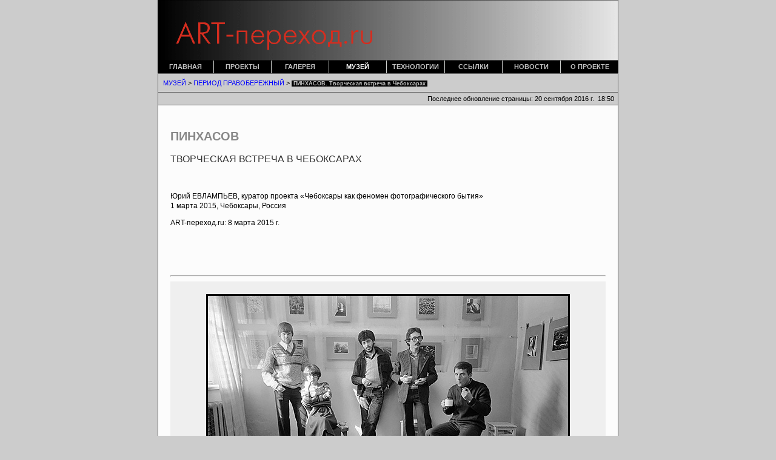

--- FILE ---
content_type: text/html; charset=windows-1251
request_url: http://artperehod.ru/04_Museum/01_History/0423_Pinkhassov-1980.html
body_size: 146835
content:
<!DOCTYPE HTML PUBLIC "-//W3C//DTD HTML 4.01 Transitional//EN">
<html>
<head>
<title>ART-ПЕРЕХОД.RU > Пинхасов. Творческая встреча в Чебоксарах</title>
<meta name="copyright" content="ART-переход.ru  Copyright 2003 - 2021" />
<meta name="description" content="История творческой встречи с Георгием Пинхасовым в Чебоксарах в 1980 году" />
<meta name="keywords" content="Георгий Пинхасов, встреча, Чебоксары, Юрий Евлампьев, Владислав Запорожченко, фотография, фотоклуб, Ракурс, группа, ФАКТ, Сергей Чиликов, Виктор Агеев, Мещера, Владислав Михайлов, Виктор Гришин, Валерий Тумбаев, Владимир Кириллов, Любовь Ястребчикова, Тасма, Фарит Губаев, Волга" />
<meta name="robots" content="all" />
<meta name="site-created" content="09-03-2003" />
<meta name="revisit-after" content="10 day" />
<meta http-equiv="Content-Type" content="text/html; charset=windows-1251" />
<link href="../../10_CSS/artperehod.css" rel="stylesheet" type="text/css" /></head>
<body bgcolor="CCCCCC" text="#000000" leftmargin="0" topmargin="0">

<DIV align=center> 
 
  <!---Логотип сайта Начало-->
  <TABLE cellSpacing=0 cellPadding=0 width=760 border=0 bgColor=#ffffff>
  <TBODY>
  <tr> 
              
        <td width="760" height="100" valign="top"><img src="../../00_Images/Logo/Logotip_01_P02.gif" width="760" height="100" /></td>
            </tr></TBODY></TABLE>
  <!---Логотип сайта Конец-->

<!---Меню Начало-->	   
<TABLE cellSpacing=0 cellPadding=0 width=760 border=0>
  <TBODY>
  <TR bgColor=#000000>
    <TD class=system align=left>
      <TABLE cellSpacing=0 cellPadding=0 width="100%" border=0>
            <!--DWLayoutTable-->
            <TBODY>
              <TR> 
                <TD width=95 height="21" Align=center valign=middle><a href="../../index.html" class="menu108">ГЛАВНАЯ</a></TD>
                <TD vAlign=top width=1><IMG height=21 
            src="../../00_Images/GIF/Line_Gr.gif" 
            width=1 border=0 /></TD>
                <TD width=95 Align=center valign=middle><span class="nu108"><a href="../../02_Project/project.html" class="menu108">ПРОЕКТЫ</a></span></TD>
                <TD vAlign=top width=1><IMG height=21 
            src="../../00_Images/GIF/Line_Gr.gif" 
            width=1 border=0 /></TD>
                <TD width=95 Align=center valign=middle><span class="nu108"><a href="../../03_Gallery/gallery.html" class="menu108">ГАЛЕРЕЯ</a></span></TD>
                <TD vAlign=top width=1><IMG height=21 
            src="../../00_Images/GIF/Line_Gr.gif" 
            width=1 border=0 /></TD>
                <TD width=95 Align=center valign=middle><span class="nu108"><a href="../museum.html" class="menu108_yel">МУЗЕЙ</a></span></TD>
                <TD vAlign=top width=1><IMG height=21 
            src="../../00_Images/GIF/Line_Gr.gif" 
            width=1 border=0 /></TD>
                <TD width=95 Align=center valign=middle class="nu108"><a href="../../05_Technology/technology.html" class="menu108">ТЕХНОЛОГИИ</a></TD>
                <TD vAlign=top width=1><IMG height=21 
            src="../../00_Images/GIF/Line_Gr.gif" 
            width=1 border=0 /></TD>
                <TD width=95 Align=center valign=middle><span class="nu108"><a href="../../06_Link/link.html" class="menu108">ССЫЛКИ</a></span></TD>
                <TD vAlign=top width=1><IMG height=21 
            src="../../00_Images/GIF/Line_Gr.gif" 
            width=1 border=0 /></TD>
                <TD width=95 Align=center valign=middle><span class="nu108"><a href="../../07_News/news.html" class="menu108">НОВОСТИ</a></span></TD>
                <TD vAlign=top width=1><IMG height=21 
            src="../../00_Images/GIF/Line_Gr.gif" 
            width=1 border=0 /></TD>
                <TD width=95 Align=center valign=middle><span class="nu108"><a href="../../08_About/about.html" class="menu108">О 
                  ПРОЕКТЕ</a></span></TD>
              </TR>
            </TBODY>
          </TABLE></TD></TR>
  </TBODY></TABLE>
  <!---Меню Конец-->	   
  
 
    
  <!---Навигация Начало-->	   
  <TABLE cellSpacing=0 cellPadding=0 width=760 border=0 bgColor=#CCCCCC>
    <TBODY>
	
     <TR><!---Верхняя граница-->
    <TD colspan="5" bgColor=#666666 ><IMG height=1 src="../../00_Images/GIF/pic1.gif" width=1 /></TD>
  </TR><!---Верхняя граница-->
	  <TR>
	  <TD width=1 bgColor=#666666><IMG height=1 src="../../00_Images/GIF/pic1.gif" width=1 /></TD>
	  
	  	<td width=8 height="30">&nbsp;</td>
        <TD width=750 height="30" align=left><div class="nu208"><a href="../museum.html" class="menu208">МУЗЕЙ</a> &gt; <a href="../pravbereg.html" class="menu208">ПЕРИОД ПРАВОБЕРЕЖНЫЙ</a> &gt;&nbsp;<span class="nu208vis">&nbsp;ПИНХАСОВ. Творческая встреча в Чебоксарах&nbsp;</span></div></TD>
        <TD width=1 bgColor=#666666><IMG height=1 src="../../00_Images/GIF/pic1.gif" width=1 /></TD>
      </TR>
	  
	  <!---Зона дата обновления-->
	<TR><!---Верхняя граница-->
    <TD colspan="5" bgColor=#666666 ><IMG height=1 src="../../00_Images/GIF/pic1.gif" width=1 /></TD>
    </TR><!---Верхняя граница-->
      <TR>
	  
	  	<TD width=1 valign="top" bgColor=#666666><IMG height=1 src="../../00_Images/GIF/pic1.gif" width=1 /></TD> 
        
        <TD height="20" colspan="2" align=right valign="middle"><span class="nu508">Последнее 
          обновление страницы:&nbsp;20 сентября&nbsp;2016 г.&nbsp;&nbsp;18:50&nbsp;&nbsp;</span></TD>
       	<TD width=1 valign="top" bgColor=#666666><IMG height=1 src="../../00_Images/GIF/pic1.gif" width=1 /></TD><!---Правая граница-->
      </TR>
	 <!---Зона дата обновления-->
	  
     </TBODY>
  </TABLE>
 <!---Навигация Конец-->
 	
  
 <!---______________________________________________________________________________________________________________________________-->
 <!---Основная таблица Внешняя таблица-->
  <TABLE width=760 border=0 cellPadding=0 cellSpacing=0 bgcolor="#FCFCFC" class="c">
    <!--DWLayoutTable-->
    <TBODY>
      <TR><!---Верхняя граница-->
    <TD bgColor=#666666 colSpan=5><IMG height=1 src="../../00_Images/GIF/pic1.gif" width=1 /></TD>
  </TR><!---Верхняя граница-->
      <TR>
	  <TD width=1 bgColor=#666666><IMG height=1 src="../../00_Images/GIF/pic1.gif" width=1 /></TD><!---Левая граница-->
<!---______________________________________________________________________________________________________________________________-->
  
	  <!--Начало Внутренней таблицы-->
        <TD valign="top">
		<table width="100%" border="0" cellpadding="0" cellspacing="0">
           <TBODY>
            <tr> 

		<!--Правая таблица-->		
              <td width="758" valign="top"><!--Задание ширины правой таблицы-->
			  <table width="100%" height=250 border="0" cellpadding="0" cellspacing="0">
         	  <TBODY>
               
  <!---_______________________________________________________________________________________________________-->
				
				  
				
<TR><!--Заголовок статьи-->
				 <td width="758" valign="midle" colSpan=3>
				  <TABLE cellSpacing=0 cellPadding=0 width="758" border=0>
            <!--DWLayoutTable-->
            <TBODY>
            
              <!---Зона начальной пустой строки-->
              <tr>
              <TD height=40 align="left" colSpan=3><div ><p>&nbsp;</p></div></TD>
              </tr>
              <!---Зона начальной пустой строки-->            
            
            
            
              <TR>
			   
                <TD width=20 height="125" align=top><IMG height=1 src="../../00_Images/GIF/pic1.gif" width=20 /></TD><!--Левый отступ-->
				
				
                                <TD width=718 valign="top">
                                
                                  <h2>ПИНХАСОВ</h2>
                                  <h3>ТВОРЧЕСКАЯ ВСТРЕЧА В ЧЕБОКСАРАХ</h3>
                                  <p class="punkt309">&nbsp;</p>
                                  <p><a href="../../03_Gallery/01_Evlampev/00_YE_About/YE_publications.html" class="link09_Lbk">Юрий ЕВЛАМПЬЕВ</a>, куратор проекта &laquo;Чебоксары как феномен фотографического бытия&raquo;<br />
                                    1 марта 2015, Чебоксары, Россия</p>
                                  <p>ART-переход.ru: 8 марта 2015 г.</p>
                                  <h2><br /><br />
                                  </h2>
                                  
                                <hr /> <!--Горизонтальная граница--></TD>
                
                <TD align=top width=20><IMG height=1 src="../../00_Images/GIF/pic1.gif" width=20 /></TD><!--Правый отступ-->
              
			  
			  </TR>
			</TBODY>
          </TABLE>
		  </td>
</TR><!--Конец заголовка статьи-->
		
<!--______________________________________________________________________________________________________________________________-->    			 
				  
  <!--Начало 1 блока статей-->
				  <tr>
				        <TD align=top width=20><IMG height=1 src="../../00_Images/GIF/pic1.gif" width=20 /></TD>
                        <!--Левый отступ 30 пс-->
						
						
                      
				  <TD width="718" valign="top"><!--Начало основной ячейки-->
					  
					  <TABLE cellSpacing=0 cellPadding=0 width="718" border=0>
                            <!--DWLayoutTable-->
                            <TBODY>
	
	<!--___________________________________________________________-->    				  
		<TR>
		<TD width="718" valign="top"colspan="1">		  
		
		<TABLE cellSpacing=0 cellPadding=0 width="100%" bgColor=#efefef 
            border=0>
              <TBODY>
              <TR>
			  <TD align=top width=55><IMG height=1 src="../../00_Images/GIF/pic1.gif" width=55 /></TD>
                                        <TD align=right valign="top">
                                        <br />
                                        
                                        
                                       <DIV align=center>
								  <table width="602" border="0">
                                    <tr>
                                      <td width="600"><div align="right"> 
                                            <p><img src="../../00_Images/01_Img_Y_Evlampev/1980_Pinkhassov/01_YE_Pink-01_24-03-1980_600.jpg" width="600" height="400" border="0" /><br />
                                              <span class="ris03_right">&nbsp;&nbsp;</span><br />
                                              <span class="nu508"><strong>ПИНХАСОВ: Творческая встреча в Чебоксарах. 
                                              1980.</strong></span></p>
                                            <p><span class="nu508">                                              <strong>ЛИСТ 1:</strong>  Участники творческой встречи с Георгием Пинхасовым в фотоклубе «РАКУРС».<br />
                                              На стене — экспозиция фотографий Георгия Пинхасова.<br />
                                              <em>Фотоклуб «РАКУРС», Чебоксары. 24 марта 1980 г.</em></span></p>
                                            <p><span class="nu508"><em><strong>На фотографии запечатлены (слева направо):</strong></em><br />
                                              <br />
                                              <strong>Юрий ЕВЛАМПЬЕВ</strong> &mdash; художественный руководитель фотоклуба &laquo;РАКУРС&raquo; (Чебоксары),<br />
член творческой группы &laquo;ФАКТ&raquo; (Йошкар-Ола &mdash; Чебоксары);<br /><br />
                                                <strong>Сергей ЧИЛИКОВ</strong> — член творческой группы &laquo;ФАКТ&raquo; (Йошкар-Ола &mdash; Чебоксары);<br /><br />
                                                <strong>Любовь ЯСТРЕБЧИКОВА</strong> &mdash; член творческой группы &laquo;ФАКТ&raquo; (Йошкар-Ола &mdash; Чебоксары);<br /><br />
                                                <strong>Георгий ПИНХАСОВ</strong> &mdash; московский фотограф (Москва);<br /><br />
                                              <strong>Валерий ТУМБАЕВ</strong> — йошкар-олинский фотограф (Йошкар-Ола);<br /><br />
                                              <strong>Евгений ЛИХОШЕРСТ</strong> — член фотоклуба «РАКУРС» (Чебоксары).<br />
                                                <br />
                                                <br />
                                                  <em>Фотография Юрия Евлампьева.<br />
Подготовка фотографии к публикации &mdash; Юрий Евлампьев.</em></span></p>
                                      </div></td>
                                    </tr>
                                  </table>
								  </DIV>
                 
                                          
                                          <p>&nbsp;</p>
                                          <p>&nbsp;</p>
                                          <p>&nbsp; </p>
                                          <h3 align="justify">ТВОРЧЕСКАЯ ВСТРЕЧА В ЧЕБОКСАРАХ</h3>
                                          <p align="justify" >&nbsp;</p>
                                          <p align="justify"><span class="punkt309">Публикация истории творческой встречи чебоксарских  фотолюбителей с Георгием Пинхасовым в 1980 году должна была появиться, рано или  поздно, по следующим причинам:</span><br>
                                            - московский фотограф Пинхасов ещё в 1980 году являлся  незаурядной личностью и имел ярко выраженный стиль в фотографии, а в  последующем (в 1988 году) он стал единственным выходцем из России, кто был принят в международное фотографическое агентство  &laquo;Магнум&nbsp;Фото&raquo; (&laquo;<a href="https://ru.wikipedia.org/wiki/Magnum_Photos" class="link09_J">Magnum Photos</a>&raquo;);<br>
                                            -&nbsp;описание встречи позволяет  воссоздать  исторический контекст, который образует связующее звено межу фотолюбителями  старшего  и молодого поколений, а также заполняет вакуум в аксиоме &laquo;Без прошлого &mdash; нет будущего&raquo;;<br />
                                            - за 35 лет после встречи ни один чебоксарский и йошкар-олинский  участники встречи не уделили этой встрече ни одной строчки.
                                          <p align="justify">&nbsp;</p>
                                          <p align="justify" ><a href="../../03_Gallery/01_Evlampev/00_YE_About/evlampev.html" class="link09_J">Юрий ЕВЛАМПЬЕВ</a>,<br />
                                            куратор проекта &laquo;Чебоксары как феномен фотографического бытия&raquo;.<br />
                                          </p>
                                          <p align="justify" >23 февраля 2015 г.<br />
                                            Чебоксары, Россия</p>
                                        <p align="justify" >&nbsp;</p></TD>
				
			<TD align=top width=55><img height=1 src="../../00_Images/GIF/pic1.gif" width=55 /></TD>
			</TR></TBODY></TABLE>			  
					  
			</TD>
			
			</TR>
			
<!--___________________________________________________________-->   			
              

			  <TR><!---Зона блока фотографий-->
			  
			  <TD>
			  <hr />
			  
			  <p>&nbsp;</p>
                                  <p>&nbsp;</p>
                                  <h3 align="center">ПИНХАСОВ В ЧЕБОКСАРАХ</h3>
                                  <p align="justify">&nbsp;</p>
                                  <p align="justify">&nbsp;</p>
                                  
                                  <DIV align=center>
                                  <table width="602" border="0">
                                    <tr>
                                      <td width="600"><div align="right"> 
                                            <p><img src="../../00_Images/01_Img_Y_Evlampev/1980_Pinkhassov/02_YE_Pink-02_23-03-1980_600.jpg" width="600" height="400" border="0" /><br />
                                              <span class="ris03_right">&nbsp;&nbsp;</span><br />
                                              <span class="nu508"><strong>ПИНХАСОВ: Творческая встреча в Чебоксарах. 
                                              1980.</strong><br />
                                              </span></p>
                                            <p class="nu508"><strong>ЛИСТ 2: </strong>До поездки в <a href="https://ru.wikipedia.org/wiki/Чебоксары" class="menu508">Чебоксары</a> Георгию Пинхасову  не доводилось выезжать<br />
                                            в «глухую» фотографическую провинцию.<br />Во второй половине 80-х XX века в эту  &laquo;глухую&raquo; провинцию на фотографические фестивали<br /> рвались многие известные фотографы СССР,<br />а в 90-х годах в провинциальных Чебоксарах издавался<br />фотографический вестник &laquo;<a href="http://gov.cap.ru/hierarhy_cap.asp?page=./2159/2444" class="menu508">РЕТИКУЛЯЦИЯ</a>&raquo; для всего СССР.<br />
                                            <em>Фотоклуб «РАКУРС», Чебоксары. 23 марта 1980 г.</em></p>
                                            <p class="nu508"><em><strong>На фотографии запечатлён:</strong></em><br /><br />
                                              <strong>Георгий ПИНХАСОВ</strong> &mdash; московский фотограф (Москва).<br />
                                              <br />
                                              <br />
                                             <em>Фотография Юрия Евлампьева.<br />
Подготовка фотографии к публикации &mdash; Юрий Евлампьев.</em></p>
                                      </div></td>
                                    </tr>
                                  </table>
								  </DIV>
                                  
                                  
                                  <p align="justify">&nbsp;</p>
                                  <p align="justify"><span class="punkt309">Накануне приезда Георгия Пинхасова в Чебоксары,  в фотоклубе &laquo;РАКУРС&raquo; в 1979 году  произошли события, которые  задали новый вектор развития фотографии в Чебоксарах</span>: первое связано с моим переездом в августе из  Йошкар-Олы в Чебоксары, а второе &mdash; с проведением в ноябре межклубной выставки  художественной фотографии в Чебоксарах.</p>
                                  <p align="justify"><span class="punkt309">Ещё в июне 1979 года я предпринял поездку в Чебоксары для  знакомства с деятельностью фотоклуба &laquo;РАКУРС&raquo;</span>, который тогда располагался на  улице Цивильской. &laquo;РАКУРС&raquo; к тому времени уже выстроил диалог с горьковским  фотоклубом &laquo;Волга&raquo;, но этого было недостаточно для форсированного развития.  Поэтому Владислав Михайлов, как председатель фотоклуба, пытался выстроить  отношения с йошкар-олинскими и казанскими фотолюбителями. В 1978 году у  Михайлова состоялась неудачная поездка в Йошкар-Олу: он не смог встретиться с  фотолюбителями <em>(в это время йошкар-олинский фотоклуб &laquo;Таир-17&raquo; работал лишь  эпизодически, а деятельность творческой группы &laquo;ФАКТ&raquo; была известна лишь небольшому  кругу фотолюбителей)</em>. И когда в июне 1979 года к Михайлову пришёл  йошкар-олинский фотолюбитель &mdash; Юрий Евлампьев, член фотоклуба &laquo;Таир-17&raquo;  (Йошкар-Ола, 1976-1978) и к тому же член йошкар-олинской творческой группы  &laquo;ФАКТ&raquo; (с января 1977 года) и бывший член народной фотостудии &laquo;МЕЩЕРА&raquo; (Рязань,  1973-1976), то Михайлова такая встреча очень обрадовала: <span class="punkt309">появилась возможность  вывести фотоклуб &laquo;РАКУРС&raquo; на более &laquo;высокоуровневые орбиты&raquo;</span>.</p>
                                  <p align="justify">С августа 1979 года я стал регулярно посещать фотоклуб  &laquo;РАКУРС&raquo; и с первых же дней <span class="punkt309">Михайлов наделил меня статусом художественного  руководителя со своей зоной ответственности</span>. Я, как фотолюбитель с солидным  стажем, сделал ряд предложений по развитию фотоклубной жизни и, в частности, <span class="punkt309">предложил расширить круг творческих связей с фотоклубами страны</span> <em>(страна &mdash; Союз  Советских Социалистических Республик или СССР)</em>. Этот вектор  для фотоклуба &laquo;РАКУРС&raquo; стал приоритетным на всём протяжении его деятельности вплоть до 1991 года включительно <em>(в <a href="0423_Pinkhassov-1980.html#PR1" class="link09_J">Приложении 1</a> приведён перечень творческих встреч, в которых принимал участие Юрий Евлампьев в СССР)</em>. &nbsp;А  первые результаты этой идеологии проявились уже в ноябре 1979 года, когда в  Чебоксарах открылась межклубная выставка художественной фотографии &laquo;<a href="0258_Sun-1979.html" class="link09_J">Пусть  всегда будет солнце</a>&raquo;. На этой выставке прозвучали работы 18 фотоклубов страны,  но что ещё более важно &mdash; на открытие приехали не только уже старые знакомые из  фотоклуба &laquo;ВОЛГА&raquo; (Горький, ныне &mdash; Нижний Новгород), но состоялись творческие  встречи с фотолюбителями из фотоклубов: &laquo;НОВАТОР&raquo; (Москва), &laquo;МЕЩЕРА&raquo; (Рязань),  &laquo;ТАСМА&raquo; (Казань), &laquo;ФАКТ&raquo; (Йошкар-Ола &mdash; Чебоксары), &laquo;ЗЕЛЕНОДОЛЬСК&raquo; (Зеленодольск, Татарская  АССР), &laquo;СУРСКИЕ ГОРИЗОНТЫ&raquo; (Пенза). <span class="punkt309">Приехавший в Чебоксары Виктор Агеев</span> <em>(председатель НФС &laquo;Мещера&raquo; и организатор кругового обмена фотоколлекциями между  фотоклубами страны)</em>, <span class="punkt309">предложил мне как куратору йошкар-олинской  коллекции во втором круговом обмене &laquo;Фотоорбита&nbsp;&mdash; 77/78&raquo; сформировать  чебоксарскую коллекцию и принять участие в третьем круговом обмене &laquo;Фотоорбита&nbsp; &mdash; 79/80&raquo;</span>. Предложение Агеева мною было  принято и фотоклуб &laquo;РАКУРС&raquo;, а именно его члены &mdash; Юрий Евлампьев, Владислав  Михайлов, Евгений Лихошерст &nbsp;включились в 1979 году  в круговой обмен фотоколлекциями  между фотоклубами страны.</p>
                                  
                                  <p align="justify">&nbsp;</p>
                                  <p align="justify">&nbsp;</p>
                                  <p align="justify">&nbsp;</p>

                                  <DIV align=center>
                                  <table width="602" border="0">
                                    <tr>
                                      <td width="600"><div align="right"> 
                                            <p><img src="../../00_Images/01_Img_Y_Evlampev/1980_Pinkhassov/03_YE_Pink-03_24-03-1980_600.jpg" width="600" height="400" border="0" /><br />
                                              <span class="ris03_right">&nbsp;&nbsp;</span><br />
                                              <span class="nu508"><strong>ПИНХАСОВ: Творческая встреча в Чебоксарах. 
                                              1980.</strong><br />
                                            </span></p>
                                            <p class="nu508"><strong>ЛИСТ 3:</strong>  Владислав Михайлов, активно занимавшийся популяризацией<br />художественной фотографии в конце 70-х и в 80-х годах XX века в Чебоксарах,<br />
                                              неожиданно для многих уже в 90-х годах отошёл от интересов своей молодости.<br />
                                              <em>Фотоклуб &laquo;РАКУРС&raquo;, Чебоксары. 24 марта 1980 г.</em></p>
                                            <p class="nu508"><em><strong>На фотографии запечатлены (слева направо):</strong></em><br /><br />
                                              <strong>Владислав МИХАЙЛОВ</strong> &mdash;  руководитель фотоклуба &laquo;РАКУРС&raquo; (Чебоксары),<br />
<br />
<strong>Сергей ЧИЛИКОВ</strong> &mdash; член творческой группы &laquo;ФАКТ&raquo; (Йошкар-Ола &mdash; Чебоксары);<br />
<br />
<strong>Георгий ПИНХАСОВ</strong> &mdash; московский фотограф (Москва);<br />
<br />
<strong>Валерий ТУМБАЕВ</strong> &mdash; йошкар-олинский фотограф (Йошкар-Ола);<br />
<br />
<strong>Любовь ЯСТРЕБЧИКОВА</strong> &mdash; член творческой группы &laquo;ФАКТ&raquo; (Йошкар-Ола &mdash; Чебоксары).<br />
<br />
                                              <br />
                                              <em>Фотография Юрия Евлампьева.<br />
Подготовка фотографии к публикации &mdash; Юрий Евлампьев.</em></p>
                                      </div></td>
                                    </tr>
                                  </table>
								  </DIV>
                                  
                                  
                                  <p align="justify">&nbsp;</p>
                                  <p align="justify">В ноябре 1979 года во время  открытия  выставки &laquo;Пусть всегда будет солнце&raquo; чебоксарские фотолюбители уже имели  возможность познакомиться с нетривиальным творчеством  московского  фотографа <a href="http://sliussarev.ru" class="link09_J">Александра&nbsp;Слюсарева</a>, чьи фотографии наложили отпечаток на видение члена фотоклуба &laquo;РАКУРС&raquo; Евгения Лихошерста. И когда в марте 1980 года появилась  возможность встретиться с другим московским фотографом &mdash; Георгием Пинхасовым,  то чебоксарские фотолюбители с нетерпением стали ожидать новой многообещающей  встречи <em>(получаемая информация из журнала &laquo;Советское фото&raquo; была явно  недостаточна для формирования ориентиров в индивидуальном творчестве)</em>. <span class="punkt309">Встреча с Пинхасовым состоялась в Чебоксарах 23-24 марта 1980 года</span> <em>(это был первый год периода &laquo;<a href="../pravbereg-idea.html" class="link09_J">ПРАВОБЕРЕЖНЫЙ</a>&raquo;)</em>.</p>
                                  
                                  <p align="justify">&nbsp;</p>
                                  <p align="justify">&nbsp;</p>
                                  <p align="justify">&nbsp;</p>
                                  
								  <DIV align=center>
                                  <table width="602" border="0">
                                    <tr>
                                      <td width="600"><div align="right"> 
                                            <p><img src="../../00_Images/01_Img_Y_Evlampev/1980_Pinkhassov/04_YE_Pink-04_23-03-1980_600.jpg" width="600" height="400" border="0" /><br />
                                              <span class="ris03_right">&nbsp;&nbsp;</span><br />
                                              <span class="nu508"><strong>ПИНХАСОВ: Творческая встреча в Чебоксарах. 
                                              1980.</strong><br />
                                              </span></p>
                                            <p class="nu508"><strong>ЛИСТ 4:</strong> <a href="../../03_Gallery/11_V-Kirillov/00_VK_About/0349_Kirillov.html" class="menu508">Владимир Кириллов</a> с первых дней основания фотоклуба &laquo;РАКУРС&raquo;<br />с энтузиазмом участвовал во всех творческих встречах с фотографами СССР.<br />
                                              На стене — экспозиция графических листов Любови Ястребчиковой.<br />
                                              <em>Фотоклуб &laquo;РАКУРС&raquo;, Чебоксары. 23 марта 1980 г.</em></p>
                                            
                                            <p class="nu508"><em><strong>На фотографии запечатлены (слева направо):</strong></em><br />
                                              <br />
                                                <strong>Алексей КИРИЛЛОВ</strong> — член фотоклуба &laquo;РАКУРС&raquo; (г. Чебоксары);<br /><br />
                                                <strong>Владимир КИРИЛЛОВ</strong> — член фотоклуба &laquo;РАКУРС&raquo; (г. Чебоксары);<br /><br />
                                                <strong>НЕИЗВЕСТНЫЙ 1</strong> &mdash; член фотоклуба &laquo;РАКУРС&raquo; (г. Чебоксары);<br /><br />
                                                <strong>НЕИЗВЕСТНЫЙ 2</strong> &mdash; член фотоклуба &laquo;РАКУРС&raquo; (г. Чебоксары);<br /><br />
                                              <strong>Валерий ПЛОТНИКОВ</strong> — член фотоклуба &laquo;РАКУРС&raquo; (г. Чебоксары).<br />
                                              <br />
                                              <br />
                                              <em>Фотография Юрия Евлампьева.<br />
Подготовка фотографии к публикации &mdash; Юрий Евлампьев.</em></p>
                                      </div></td>
                                    </tr>
                                  </table>
								  </DIV>
                                  
                                  
                                  <p align="justify">&nbsp;</p>
                                  <p align="justify"><span class="punkt309">К моменту встречи с Пинхасовым в Чебоксарах фотоклубная жизнь в  Йошкар-Оле разладилась:</span> в 1978 году фотоклуб &laquo;Таир-17&raquo; перестал  работать, а один из организаторов группы &laquo;ФАКТ&raquo; &mdash; Юрий Евлампьев в  августе 1979 года переехал из Йошкар-Олы в Чебоксары.  <span class="punkt309">Произошло объективное  смещение деятельности группы &laquo;ФАКТ&raquo; с левобережной Йошкар-Олы в правобережный  город Чебоксары</span> <em>(после закрытия фотоклуба &laquo;Таир-17&raquo; фотолюбители Йошкар-Олы 7  лет жили без фотоклуба и лишь в 1985 году в Йошкар-Оле возник фотоклуб &laquo;Феникс&raquo;,  просуществовавший 20 лет)</em>. Проживая уже в Чебоксарах, я стал  постоянно приглашать Сергея Чиликова и других членов группы &laquo;ФАКТ&raquo; на все  чебоксарские акции, выставки, творческие встречи. В сентябре 1979 года Чиликов  был приглашён мною для работы в составе членов жюри межклубной выставки  художественной фотографии &laquo;<a href="0258_Sun-1979.html" class="link09_J">Пусть всегда будет солнце</a>&raquo;, а в ноябре 1979 года &mdash; на  открытие этой выставки. Не стала исключением и творческая встреча с Пинхасовым:  <span class="punkt309">23&nbsp;марта 1980 года в Чебоксары приехала йошкар-олинская &laquo;делегация&raquo;</span> &mdash; <a href="../../02_Project/10_FRU/01_Tchilikov/190_tchilikov.html" class="link09_J">Сергей Чиликов</a> (<em>йошкар-олинский фотограф</em>, <em>член группы &laquo;ФАКТ&raquo;</em>),  Любовь Ястребчикова <em>(йошкар-олинский художник-график, член группы &laquo;ФАКТ&raquo;; с 1981 года начала выставляться под творческим псевдонимом <a href="http://www.artonline.ru/artist_gallery/Yamskaia" class="link09_J">Любовь Ямская</a>)</em>, <a href="../../03_Gallery/06_Tumbaev/00_About/0476_Tumbaev.html" class="link09_J">Валерий&nbsp;Тумбаев</a> <em>(йошкар-олинский фотограф,  участник  йошкар-олинской коллекции во втором круговом обмене &laquo;Фотоорбита&nbsp;&mdash; 77/78&raquo;)</em>.  <span class="punkt309">От Чебоксар в творческой встрече принимали участие: Юрий Евлампьев, Владислав  Михайлов, Виктор Гришин, Евгений Лихошерст, Владимир Кириллов, Валерий  Плотников, Валентин Федотов и другие фотолюбители.</span></p>
                                  <p align="justify"><span class="punkt309">Творческая встреча состояла из трёх этапов</span> <em>(первые два  прошли  в фотоклубе &laquo;Ракурс&raquo;, а третий  &mdash; на квартире Юрия Евлампьева)</em>:  первый этап оказался самым многочисленным по составу участников &mdash; присутствовали все  приглашённые от Чебоксар, Йошкар-Олы и сам Пинхасов; на втором этапе &mdash; Пинхасов  выстраивал диалоги с членами группы &laquo;Факт&raquo; &mdash; Евлампьевым, Чиликовым, Ястребчиковой,  а также с членами фотоклуба &laquo;РАКУРС&raquo; &mdash; Михайловым, Лихошерстом; а на третьем этапе  состав участников встречи был сокращён до  четырёх персон: Пинхасов, Евлампьев, Чиликов, Ястребчикова.</p>
                                  <p align="justify">На протяжении всей творческой встречи  выстраивались дружественные, тёплые отношения  между фотолюбителями и Георгием Пинхасовым. <span class="punkt309">Экспозиция фотографий Пинхасова  продемонстрировала вектор, отличный от существовавшего в фотоклубе &laquo;РАКУРС&raquo;</span>, и  вызвала некоторое внутреннее сопротивление среди части чебоксарских  фотолюбителей. Однако, <span class="punkt309">члены группы &laquo;ФАКТ&raquo;</span>, сориентированные на индивидуальную  изобразительность, <span class="punkt309">работы Пинхасова приняли</span> и приняли без каких-либо оговорок.   Пинхасов существовал в системе координат, выстроенной под впечатлением творчества Андрея Тарковского. Вот как об этом сказано в блоге &laquo;<a href="http://blog.leica-camera.ru/2011/09/09/4213/" class="link09_J">Leica Camera Russia</a>&raquo;:<br>
  &laquo;...Поход на фильм &laquo;Солярис&raquo; (1972) А. Тарковского, глубоко  впечатливший Пинхасова, обернулся порывом вдохновения и возвращением к  полюбившемуся со школьных лет занятию &mdash; фотографированию. Даже получившиеся в  результате снимки неизменно сравнивались с творчеством Тарковского, настолько  оно проникло в сознание будущего фотографа.<br>
                                    Проучившись два года во ВГИКе на кинооператора и решив  таковым не быть, <span class="punkt309">Пинхасов устроился фотографом на Мосфильм, где судьба и свела  его с Тарковским</span>, снимавшим там в то время. Через руки знакомых фотопробы  Пинхасова оказались в руках знаменитого режиссера, и вот уже он гуляет с Тарковским  по парку близ студии, рассуждая о кинопроизводстве и фотографическом искусстве.  Тарковский хвалебно отозвался о работах Пинхасова, но отметил, что для него  фотография &mdash; это мастер репортажа Анри Картье-Брессон. <span class="punkt309">Пинхасов не имел желания  становиться репортажным фотографом</span>, но эти слова заставили его задуматься, а  впоследствии &mdash; решиться на первый опыт фотографического вторжения в жизнь  незнакомых людей. Несмотря на то, что это повлекло за собой порой не самые приятные  последствия &mdash; &laquo;меня таскали по милициям, засвечивали пленки, я постоянно влипал  в какие-то истории&raquo;, &mdash; он так и остался в этом жанре.<br>
                                    <span class="punkt309">Тарковский не только подтолкнул Пинхасова к репортажной  фотографии</span>, но и дал ему возможность опробовать себя в этой роли, пригласив его  поработать на съемочной площадке фильма &laquo;<a href="https://ru.wikipedia.org/wiki/Сталкер_(фильм)" class="link09_J">Сталкер</a>&raquo;&nbsp;(1979)&nbsp;...&raquo;</p>
                                  
                                  <p align="justify">&nbsp;</p>
                                  <p align="justify">&nbsp;</p>
                                  <p align="justify">&nbsp;</p>
                                  
                                  <DIV align=center>
                                  <table width="602" border="0">
                                    <tr>
                                      <td width="600"><div align="right"> 
                                            <p><img src="../../00_Images/01_Img_Y_Evlampev/1980_Pinkhassov/05_YE_Pink-05_23-03-1980_600.jpg" width="600" height="400" border="0" /><br />
                                              <span class="ris03_right">&nbsp;&nbsp;</span><br />
                                              <span class="nu508"><strong>ПИНХАСОВ: Творческая встреча в Чебоксарах. 
                                              1980.</strong><br />
                                            </span></p>
                                            <p class="nu508"><strong>ЛИСТ 5:</strong> <a href="../../02_Project/03_Bereg/0242_bereg-3_expo.html" class="menu508">Валерий Тумбаев</a> ещё в 1977 году<br />
                                              стал участником межклубного фотографического обмена &laquo;ФОТООРБИТА &mdash; 77/78&raquo;.<br />
                                              <em>Фотоклуб &laquo;РАКУРС&raquo;, Чебоксары. 23 марта 1980 г.</em></p>
                                            
                                            <p class="nu508"><em><strong>На фотографии запечатлены (слева направо):</strong></em><br />
                                              <br />
                                              <strong>Георгий ПИНХАСОВ</strong> &mdash; московский фотограф (Москва);<br /><br />
                                              <strong>Валерий ТУМБАЕВ</strong> &mdash; йошкар-олинский фотограф (Йошкар-Ола).<br />
                                              <br />
                                              <br />
                                              <em>Фотография Юрия Евлампьева.<br />
Подготовка фотографии к публикации &mdash; Юрий Евлампьев.</em></p>
                                      </div></td>
                                    </tr>
                                  </table>
								  </DIV>
                                  
                                  
                                  <p align="justify">&nbsp;</p>
                                  <p align="justify"><span class="punkt309">Чебоксарские и йошкар-олинские фотолюбители, преклоняясь  перед творчеством Андрея Тарковского,</span> в Пинхасове почувствовали   проекцию великого мастера и от этого интерес к персоне Пинхасова только усилился. <span class="punkt309">Но на  этой встрече имели место и другие акценты</span>, например: и <span class="punkt309">Пинхасов, и Евлампьев в  1979 году стали участниками выставки &laquo;Фотографическое искусство - 79&raquo;</span>,  прошедшей в Москве с 14&nbsp;июня по 14&nbsp;июля 1979 года. Эта выставка резко выделялась на фоне выставок  с ангажированной фотографией и на ней можно было увидеть то, что показывалось  лишь в клубных фотосообществах или на &laquo;квартирных&raquo; выставках, эта была выставка  &laquo;субъективной&raquo; фотографии, в которой фотографы отразили свои мироощущения.</p>
                                  <p align="justify">Выставку организовала секция фотохудожников Московского объединённого комитета  художников-графиков <em>(решение о создании Московского объединенного комитета  профсоюза художников-графиков в конце 1975 года принимал первый секретарь МГК  КПСС <a href="https://ru.wikipedia.org/wiki/Гришин,_Виктор_Васильевич" class="link09_J">В.В.&nbsp;Гришин</a>)</em> в своём выставочном зале на Малой Грузинской, 28. Выставка  имела конкурсный статус, но не в смысле определения &laquo;победителей&raquo; конкурса, а  как форма строгого отбора фотографий  <em>(из 1500 фотографий в экспозицию  попали чуть более 300 работ)</em>. Для повышения гарантий открытия выставки (а  каждая выставка на Малой Грузинской проходила цензуру или в бытовой  терминологии &mdash; &laquo;литовалась&raquo;) <span class="punkt309">было образовано представительное жюри</span>, председателем  которого выступал <a href="https://ru.wikipedia.org/wiki/Томский,_Николай_Васильевич" class="link09_J">Николай&nbsp;Томский</a> &mdash; президент Академии художеств СССР, народный художник СССР, Герой  Социалистического Труда, лауреат Ленинской и Государственных премий. <span class="punkt309">В  последние два десятилетия при открытии выставок в России процедура литования (см. комментарий 1) отсутствует  и молодому поколению фотографов непонятны препоны, через которые когда-то проходили  представители старшего поколения.</span></p>
                                  <p align="justify"><a  name="AK" class="link09_Lbk" >&nbsp;&nbsp;</a></p>
                                  
                                  <DIV align=center>
                                  <table width="604" border="0">
                                    <tr>
                                      <td width="602"> 
                                        <p align="justify"><span class="punkt309"><em>КОММЕНТАРИЙ 1</em></span></p>
                                        <p align="justify">Вот как описывает получение разрешения на открытие в 1975 году  персональной выставки <a href="https://ru.wikipedia.org/wiki/Смелов,_Борис_Иванович" class="link09_J">Бориса&nbsp;Смелова</a> Александр&nbsp;Китаев <em>(оба являлись членами известного в СССР  ленинградского фотоклуба Выборгского Дворца культуры,  сокращённо &mdash; фотоклуб  ВДК)</em>:<br>
                                          &laquo;...<span class="punkt309">Сейчас уже не многие помнят, что в советское время любая  выставка, прежде чем открыться, проходила несколько цензурных инстанций</span>, а  показать своё творчество вне контролируемой структуры было просто невозможно.  Смеловскую <em>(выставку Бориса&nbsp;Смелова &mdash; примечание Ю.Е.)</em>, как и все прочие,  утверждал директор (или его представитель) Выборгского Дворца культуры, затем &mdash;  ГОРЛИТ. В просторечье &laquo;Литовка&raquo;&hellip; И ещё &laquo;литовка&raquo; тщательно охраняла наше  целомудрие &mdash; не дай Бог советский человек увидит хотя бы фрагмент обнажённого  тела. Караул! За этими шёл самый главный контроллёр &mdash; представитель идеологического  отдела райкома КПСС, и ещё чёрт знает кто из тех, что боялись потерять своё  место в руководящих рядах Строителей Коммунизма.<br>
                                          Отсмотрев Смеловскую выставку, цензоры пришли к мнению (я уж не  знаю, кто из них!), что она &laquo;пахнет Достоевским&raquo;. И запретили! Вот ведь бред!  Скажи кому сегодня! А в 1975-м его выставка вызвала цепную реакцию, которая...<br>
                                          ...<span class="punkt309">После запрета Смеловской выставки в ВДК последовали &laquo;оргвыводы&raquo;</span>. Был  отстранён от председательства Д.В.&nbsp;Сагакский (в результате разборок бросивший  занятия фотографией вовсе и вскоре почивший в бозе). Уволена со службы  методистка. Та, что штатно вела все дела клуба с момента его создания. И  переизбрано правление...&raquo;<br>
                                          <em>Процитировано по источнику:  <a href="https://www.photographer.ru/events/news/6161.htm" class="link09_J">Александр Китаев. Субъективно о фотографах. Письма</a>. &mdash; СПб.: Стереоскоп, 2013.  &mdash; 228 с.</em></p>
                                        <p align="justify"><span class="punkt309">Случай, описанный Александром Китаевым не единичен</span>, подобное происходило во  многих городах, где работали фотоклубы, разве что &laquo;оргвыводы&raquo; были иные. Являясь  членом фотоклуба &laquo;Мещера&raquo;, мне приходилось наблюдать как тщательно подходил к  формированию экспозиций Виктор Агеев, председатель фотоклуба. <span class="punkt309">Открытию каждой  выставки в выставочном зале рязанского радиотехнического института  предшествовала процедура &laquo;литования&raquo; со стороны парткома института и даже  горкома партии</span>.<br>
                                          Впервые <span class="punkt309">с результатом &laquo;литования&raquo; я столкнулся в апреле 1979 года в  Йошкар-Оле</span> во время проведения своей персональной выставки в Республиканском  художественном музее. На второй день её экспонирования экспозиция была снята со  стен музея.<br>
                                        <span class="punkt309">Во второй раз &laquo;литование&raquo; меня коснулось в октябре 1986 года в  Чебоксарах во время проведения своей персональной выставки в Чувашском  государственном художественном музее</span> &mdash; фотографии были сняты с экспозиции на  третий день их экспонирования. Но даже такое короткое представление моего  творчества позволило психологически перестроится сотрудникам музея и уже в  марте 1987 года в стенах художественного музея в Чебоксарах были развёрнуты многочисленные  экспозиции самых разных авторов без каких-либо ограничений.</p></td>
                                    </tr>
                                  </table>
								  </DIV>                                  
                                  <p align="justify">&nbsp;</p>
                                  <p align="justify">&nbsp;</p>
                                  <p align="justify">&nbsp;</p>
 
 								  <DIV align=center>
                                  <table width="602" border="0">
                                    <tr>
                                      <td width="600"><div align="right"> 
                                            <p><img src="../../00_Images/01_Img_Y_Evlampev/1980_Pinkhassov/06_YE_Pink-06_24-03-1980_600.jpg" width="600" height="400" border="0" /><br />
                                              <span class="ris03_right">&nbsp;&nbsp;</span><br />
                                              <span class="nu508"><strong>ПИНХАСОВ: Творческая встреча в Чебоксарах. 
                                              1980.</strong><br />
                                            </span></p>
                                            <p class="nu508"><strong>ЛИСТ 6:</strong> <a href="../../02_Project/10_FRU/01_Tchilikov/190_tchilikov.html" class="menu508">Сергей Чиликов</a> как и <a href="../../03_Gallery/01_Evlampev/00_YE_About/evlampev.html" class="menu508">Юрий Евлампьев</a> в творческой группе &laquo;<a href="01_FAKT/Fakt-Morozov_1981.html" class="menu508">ФАКТ</a>&raquo;<br />
                                              оказались наиболее последовательными и преданными фотографии.<br />
                                              <em>Фотоклуб &laquo;РАКУРС&raquo;, Чебоксары. 24 марта 1980 г.</em></p>
                                          
                                            <p class="nu508"><em><strong>На фотографии запечатлены (слева направо):</strong></em><br />
                                                  <br />
                                                  <strong>Владислав МИХАЙЛОВ</strong> &mdash;  руководитель фотоклуба &laquo;РАКУРС&raquo; (Чебоксары),<br />
                                                  <br />
                                                  <strong>Сергей ЧИЛИКОВ</strong> &mdash; член творческой группы &laquo;ФАКТ&raquo; (Йошкар-Ола &mdash; Чебоксары);<br />
                                                  <br />
                                                  <strong>Георгий ПИНХАСОВ</strong> &mdash; московский фотограф (Москва)<strong>.</strong><br />
  <br />
  <br />
    <em>Фотография Юрия Евлампьева.<br />
Подготовка фотографии к публикации &mdash; Юрий Евлампьев.</em></p>
                                      </div></td>
                                    </tr>
                                  </table>
								  </DIV>
                                  
                                  
                                  <p align="justify">&nbsp;</p>
                                  <p align="justify">Во вступительном слове в приглашении к выставке &laquo;<a href="../../11_Download/55_PHART-79_invitation.pdf" class="link09_J">Фотографическое  искусство - 79</a>&raquo; (PDF &mdash; 2,52 Мб) Владислав Запорожченко (см. <a href="0423_Pinkhassov-1980.html#TAS1" class="link09_J">комментарий 2</a>) писал: &laquo;...Выставка собрала работы как  членов секции, так и гостей &mdash; фотохудожников из многих городов нашей страны.  Цель конкурса и выставки &mdash; выявить тенденции развития современного фотоискусства...&raquo;.</p>
                                  <p align="justify">После открытия выставки Владислав Запорожченко прислал мне  письмо в Йошкар-Олу. Привожу текст начала письма: &laquo;<span class="punkt309">Юра! решил послать тебе эти  причиндалы. Поздравляю с участием в первой большой выставке. Фотография твоя  висит хорошо и пользуется успехом. Хотя я лично абсолютно не согласен с отборщиками  и считаю, что надо было выставить все твои вещи, блоком. Но &mdash; не всё  достигается сразу&hellip;</span>&raquo;. С оригиналом письма можно познакомиться, воспользовавшись <a href="../../11_Download/56_1979-06-30_Letter.pdf" class="link09_J">ссылкой</a> (PDF &mdash; 1,14 Мб).<br>
                                    Позже, в 1988 году, фотография, экспонировавшаяся в Москве,  &laquo;проявилась&raquo; неожиданно для меня в Праге на выставке советских фотолюбителей  (см. статью &laquo;<a href="../../11_Download/57_CPh_1988-08_P342.pdf" class="link09_J">Новый  выставочный зал в Праге</a>&raquo; в журнале &laquo;Ceskoslovensk&aacute; Fotografie&raquo;.  1988. №8.   С. 342. PDF &mdash; 2,97 Мб).</p>
                                  <p align="justify"><a  name="TAS1" class="link09_Lbk">&nbsp;&nbsp;</a></p>
                                  
                                  <DIV align=center>
                                  <table width="604" border="0">
                                    <tr>
                                      <td width="602"> 
                                        <p align="justify" class="punkt309"><em>КОММЕНТАРИЙ 2</em></p>
                                        <p align="justify"><span class="punkt309">В первый и в последний раз мне посчастливилось встретиться с  Владиславом Запорожченко в мае 1978 года в Казани</span> на творческой встрече группы  &laquo;ФАКТ&raquo; с группой &laquo;ТАСМА&raquo; (в момент зарождения группа позиционировалась как фотоклуб). Встреча прошла на квартире Ляли&nbsp;Кузнецовой.  Присутствовали: Юрий&nbsp;Евлампьев, Сергей Чиликов, Александр Акашкин (однокашник Евлампьева  по Рязанскому радиотехническому институту, распределённый на одно из предприятий Казани), Фарит&nbsp;Губаев, Ляля&nbsp;Кузнецова, другие члены группы &laquo;ТАСМА&raquo; и Владислав Запорожченко.</p>
                                        <p align="justify">&nbsp;</p>
                                        
 								  <DIV align=center>
 								    <table width="502" border="0">
                                    <tr>
                                      <td width="500"><div align="right"> 
                                            <p><img src="../../00_Images/01_Img_Y_Evlampev/1980_Pinkhassov/15_YE_Kaz-01_22-05-1978_500.jpg" width="500" height="333" border="0" /><br />
                                              <span class="ris03_right">&nbsp;&nbsp;</span><br />
                                              <span class="nu508"><strong>Творческая встреча группы &laquo;ФАКТ&raquo; с группой &laquo;ТАСМА&raquo;. 
                                              Казань, 1978.</strong></span></p>
                                            <p class="nu508">Владислав Запорожченко рассказывает о последних<br />фотографических событиях в Москве.<br />
                                              <em>Квартира Ляли Кузнецовой, Казань. 22 мая 1978 г.</em></p>
                                          
                                            <p class="nu508"><em><strong>На фотографии запечатлены (слева направо):</strong></em><br />
                                                  <br />
                                                  <strong>Владимир РАЗУМЕЙЧЕНКО</strong>
&mdash; член группы &laquo;ТАСМА&raquo; (Казань);<br />
<br />
<strong>Рустам МУХАМЕТЗЯНОВ</strong> &mdash; член группы &laquo;ТАСМА&raquo; (Казань);<br />
<br />
<strong>Ахсан ФАТХУТДИНОВ</strong> &mdash; народный художник Республики Татарстан (Казань);<br />
<br />
<strong>Владимир БОГДАНОВ</strong> &mdash; член группы &laquo;ТАСМА&raquo; (Казань);<br />
<br />
<strong>Фарит ГУБАЕВ</strong> &mdash; член группы &laquo;ТАСМА&raquo; (Казань);<br />
<br />
<strong>Владислав ЗАПОРОЖЧЕНКО</strong> &mdash; фоторедактор (Москва).<br />
  <br />
  <br />
    <em>Фотография Юрия Евлампьева.<br />
Подготовка фотографии к публикации &mdash; Юрий Евлампьев.</em></p>
                                      </div></td>
                                    </tr>
                                  </table>
								  </DIV>

<p align="justify">&nbsp;</p>
<p align="justify">&nbsp;</p>
                                  
 								  <DIV align=center>
 								    <table width="368" border="0">
                                    <tr>
                                      <td width="366"><div align="right"> 
                                            <p><img src="../../00_Images/01_Img_Y_Evlampev/1980_Pinkhassov/15_YE_Kaz-02_22-05-1978_500.jpg" width="366" height="500" border="0" /><br />
                                              <span class="ris03_right">&nbsp;&nbsp;</span><br />
                                              <span class="nu508"><strong>Творческая встреча группы &laquo;ФАКТ&raquo;<br />с группой &laquo;ТАСМА&raquo;.<br /> 
                                              Казань, 1978.</strong></span></p>
                                            <p class="nu508">Уже в 1979 году Ляля Кузнецова переехала в Вильнюс,<br />где была принята в Союз Фотохудожников Литвы.<br />
                                              <em>Квартира Ляли Кузнецовой, Казань. 22 мая 1978 г.</em></p>
                                          
                                            <p class="nu508"><em><strong>На фотографии запечатлены (слева направо):</strong></em><br />
                                                  <br />
                                                  <strong>ЛЯЛЯ КУЗНЕЦОВА</strong> &mdash; член группы &laquo;ТАСМА&raquo; (Казань);<br />
<br />
<strong>ВЛАДА</strong> &mdash; дочь Ляли Кузнецовой (Казань).<br />
  <br />
  <br />
    <em>Фотография Юрия Евлампьева.<br />
Подготовка фотографии к публикации &mdash; Юрий Евлампьев.</em></p>
                                      </div></td>
                                    </tr>
                                  </table>
								  </DIV>                                  
                                  
                                  
                                        
                                        <p align="justify"><a  name="TASMA" class="link09_Lbk">&nbsp;&nbsp;</a></p>
                                        <p align="justify" class="punkt309"><em>КОММЕНТАРИЙ 2 (продолжение)</em></p>
                                        <p align="justify"><span class="punkt309">Фотоклуб &laquo;ТАСМА&raquo; возник осенью 1974 года</span>, когда молодёжь  казанского фотоклуба &laquo;ВОЛГА&raquo; (открылся в 1965 году при Дворце культуры им.  Ленина) приняла решение уйти из старейшего казанского клуба и начать свой  собственный путь. В 1975 году в фотоклубе &laquo;ТАСМА&raquo; состояло 15 человек:  Ляля Кузнецова, Володя Богданов, Риф Якупов, Александр Тамбулидис (Грек), Эдвард Хакимов, Володя Зотов, Зуфар Баширов, Володя Разумейченко, Вадим Никифоров, Борис Давыдов, Валера Михайлов, Рустам Мухаметзянов, Юра Филлимонов, Альберт Богоутдинов, Фарит Губаев. Поскольку  своего помещения не было, то собирались в Издательстве обкома КПСС,  на квартире у Ляли  Кузнецовой и в мастерской Бориса Давыдова.</p>
                                        <p align="justify"><span class="punkt309">Уникальность персоны Владислава Запорожченко хорошо описал Фарит  Губаев:</span><br>
  &laquo;Слава&nbsp;Запорожченко был фоторедактором от бога. На весь Советский  Союз тогда людей по пальцам можно было пересчитать, кто так понимал фотографию  и мог это изложить на языке грамотно, литературно, а не просто на таком  гастрономическом уровне &ndash; &laquo;нравится, не нравится&raquo;.<br>
                                          Слава&nbsp;Запорожченко жил и работал в Казани, возглавлял фотосекцию  Союза журналистов. Но я-то был еще школьник. А когда &laquo;Тасма&raquo; появилась, я с ним  все-таки успел познакомился. Он к этому времени уже был собкором &laquo;Комсомолки&raquo; в  Кемеровской области, и там для себя открыл Соколаева и других новокузнецких  ребят. Потом он перебрался в Москву и очень здорово вписался в тогдашнюю  фотографическую жизнь. Просто не было такого человека, кроме него, кто бы мог  писать о фотографии, о выставках таким вкусным языком. Видно было, что этот  человек понимает фотографию, нестандартно к ней подходит, что он в курсе  мировых тенденций и т.д. Он стал фоторедактором всесоюзных выставок. Характер  был у него тяжелейший &ndash; мог нахамить, нагрубить, мог накричать, послать матом.  Но это ему прощали, потому что он все это делал не потому, что был хулиганом, а  потому что болел он за фотографию и переживал, если что-то не так... А мне  повезло с ним вдвойне, потому что он взял надо мной шефство. Он, видимо,  почувствовал во мне голод по фотографическому образованию. Мы с ним  договорились, что я ему посылаю контрольки в Москву, а он мне в ответ присылает  большие, развернутые рецензии. Понятно, что он меня ругал часто. Не было  комплиментов никаких. Но критика была очень конструктивная, для меня это было  очень важно. Слава этим владел, от природы был у него такой дар &mdash;  фотографическое видение, понимание фотографии.&raquo;<br>
  <em>Процитировано по источнику:  Чернов А. <em>Казанская фотографическая школа [Электронный ресурс]:</em> Интервью с Фаритом Губаевым / Артём Чернов. &mdash;<br />
  URL:<br />
    - <a href="http://yarodom.livejournal.com/830754.html" class="link09_J">http://yarodom.livejournal.com/830754.html</a> (часть 1)<br />
    - <a href="http://yarodom.livejournal.com/831002.html" class="link09_J">http://yarodom.livejournal.com/831002.html</a></em> <em>(часть 2)</em></p>
                                        <p align="justify"><span class="punkt309">А вот как вспоминает Владислава&nbsp;Запорожченко <a href="http://www.sokolaev.ru/">Владимир&nbsp;Соколаев</a> (1952-2016),  один из основателей новокузнецкой группы &laquo;ТРИВА&raquo; (период бытия группы с 1978 по&nbsp;1982):</span><br>
  &laquo;...И наконец, четвертый, необходимый элемент для любого развития &mdash;  Наставник. Он же &mdash; первый по значению. И об этом позаботилась Судьба. Своего  наставника мы обрели в лице Владислава  Афанасьевича Запорожченко, работавшего тогда собственным корреспондентом  &laquo;Комсомольской Правды&raquo; в областном центре. Сначала он нам &laquo;не приглянулся&raquo;.  Небольшого роста, быстрый, взгляд с прищуром, не прямой, речь больше  вопросительная, состоящая более из предположений, а не утверждений. Но его  замечания и слова побуждали к размышлению, а правота их была неявной и  обнаруживалась не сразу. У него есть глубинное внутреннее чутье.&nbsp; Даже не на саму фотографию, не на сюжет, не  на форму подачи, а скорее на то, что в основе. На тот глубинный импульс, что  движет&nbsp; фотографами, заставляя сгибаться  палец. Тот импульс, который невозможно отследить, ибо он опережает (и должен  опережать) мысль. Тот импульс, который еще  до мысли. Тот импульс, который и делает из человека с фотоаппаратом  фотографа, а из фотоснимка &mdash; фотографию&hellip; Вот такую фотографию, созданную этим  импульсом, Запорожченко распознавал и находил среди огромной кучи фотоснимков,  даже если она там была всего одна. Этому распознаванию он учил и нас, на наших  и чужих фотографиях.&nbsp; Пожалуй, из всех  даров Судьбы, встреча с ним &mdash; лучший из даров...&raquo;<br>
  <em>Процитировано по источнику:<br>
  Сайт &laquo;Социальная фотография в работах Владимира Соколаева&raquo; <em>[Электронный ресурс]</em>: раздел &laquo;ТРИВА&raquo; / Владимир Соколаев<br>
  URL: <a href="http://sociophoto.narod.ru/TRIIVA/TRIVA.htm" class="link09_J">http://sociophoto.narod.ru/TRIIVA/TRIVA.htm</a></em></p>
                                        <p align="justify"><span class="punkt309">В 1967 году фотоклуб &laquo;ВОЛГА&raquo; (г.  Казань) совместно с фотосекцией Союза журналистов Татарии</span> <em>(возглавлял  фотосекцию Владислав Запорожченко &mdash; примечание Ю.Е.)</em> <span class="punkt309">организовали и провели эпохальную  фотовыставку &laquo;Волга-67&raquo;</span>. Участники выставки &mdash; фотоклубы и фотосекции, в основном, из волжских городов &mdash; от Астрахани до Калинина, а также на выставке были представлены   фотоклубы из Москвы, Ленинграда, Перми, Алма-Аты. Эта выставка, а точнее  фотофестиваль, проведённый на базе выставки, имел большой резонанс в СССР: состоялся межобластной творческий семинар, в котором приняли участие теоретики  фотоискусства и фотомастера из Москвы, а журнал &laquo;Советское фото&raquo; опубликовал  солидный материал о фотофестивале в Казани (<a href="../../11_Download/60_SF_1968-N4_P6-11.pdf" class="link09_J">Советское фото. 1968.  №4.  С.6-11. PDF &mdash; 5,53 Мб.</a>),  куда вошли развёрнутые сведения о выставке Владислава Запорожченко,  одного из организаторов выставки, и обзор выставки <a href="http://bt-test.ru/reviews/fotograf_vsevolod_tarasevich_sumashedshaya_zhizn_ot_formirovaniya_intellekta_i_do_kraya_zemli/" class="link09_J">Всеволода  Тарасевича</a>, фотокорреспондента АПН, члена жюри выставки. </p>
                                        <p align="justify"><span class="punkt309">У среднего и молодого  поколения чебоксарских фотолюбителей фотоклуб &laquo;ВОЛГА&raquo; ассоциируется</span>, прежде  всего, с клубом горьковских (в последующем &mdash; нижегородских) фотолюбителей.  Напомню, что фотоклуб &laquo;ВОЛГА&raquo; (г. Горький) начал свою работу в 1973 году, т.е.,  спустя 8 лет после открытия фотоклуба &laquo;ВОЛГА&raquo; в Казани. <span class="punkt309">Фотоклуб &laquo;ВОЛГА&raquo; в  Казани действовал с 1965 по 1975 гг.</span> С 1974 года, после того как молодёжь ушла  из фотоклуба &laquo;ВОЛГА&raquo;, в Казани стал действовать фотоклуб &laquo;ТАСМА&raquo; (в последующем &mdash; группа &laquo;ТАСМА&raquo;), который  просуществовал до 1990 года (в 1989 году, после большой выставки &laquo;Тасмы&raquo; в зале Союза художников ТАССР, в группе наступил кризис). В 2012 году произошло возрождение фотоклуба  &laquo;ВОЛГА&raquo; при Культурно-досуговом комплексе им.&nbsp;В.И.&nbsp;Ленина. Клубом руководит <a href="http://www.kzn.ru/node/33407" class="link09_J">Юрий&nbsp;Филимонов</a> <em>(в 2012 году отметил своё семидесятилетие &mdash; примечание Ю.Е.)</em>, бывший член фотоклуба &laquo;ВОЛГА&raquo; и  творческой группы &laquo;ТАСМА&raquo;. Осенью  2014 года группа &laquo;ТАСМА&raquo; перешагнула свой <a href="http://history-kazan.ru/15338-chestnyj-vzglyad-na-stranu-i-lyudej" class="link09_J">сорокалетний рубеж</a>.</p>
                                        <p align="justify"><a  name="FG" class="link09_Lbk">&nbsp;&nbsp;</a></p>

 								  <DIV align=center>
 								    <table width="502" border="0">
                                    <tr>
                                      <td width="500"><div align="right"> 
                                            <p><img src="../../00_Images/01_Img_Y_Evlampev/1980_Pinkhassov/16_YE_Cheb-01_06-05-2008_500.jpg" width="500" height="375" border="0" /><br />
                                              <span class="ris03_right">&nbsp;&nbsp;</span><br />
                                              <span class="nu508"><strong>Встреча Фарита Губаева с Юрием Евлампьевым. 
                                              Чебоксары, 2008.</strong></span></p>
                                            <p class="nu508">Фарит Губаев в своём кратком рассказе о фотографической жизни<br />
                                              в Казани отметил, что за последние 30 лет в Казани не возникло ни одной группы, чьи наработки могли бы быть сопоставимы с наработками группы &laquo;ТАСМА&raquo;.<br />А Юрий Евлампьев в ответном монологе подчеркнул,<br />что среднее и младшее поколение чебоксарских фотографов,<br />дистанцируясь от <a href="../../02_Project/12_GP/0314_GP_info.html#ABR" class="menu508">традиций чебоксарской фотографической школы</a>,<br />вряд ли будут способны перехватить знамя фотографического ПРАВОБЕРЕЖЬЯ.<br />
                                              <em>Художественный музей, Чебоксары. 6 мая 2008 г.</em></p>
                                          
                                            <p class="nu508"><em><strong>На фотографии запечатлены (слева направо):</strong></em><br />
                                                  <br />
                                                  <strong>ФАРИТ ГУБАЕВ</strong> &mdash; бывший член фотоклуба &laquo;ВОЛГА&raquo; (Казань),<br />
                                                  <a href="http://www.sobaka.ru/kzn/city/art/27815" class="menu508">член группы &laquo;ТАСМА&raquo;</a> (Казань);<br />
<br />
<strong>Юрий ЕВЛАМПЬЕВ</strong> &mdash; <a href="../../03_Gallery/01_Evlampev/03_Bibliografia/OSIN_REAL-YE_1983.html" class="menu508">бывший член  группы &laquo;ФАКТ&raquo;</a> (Йошкар-Ола &mdash; Чебоксары),<br />
<a href="../../02_Project/12_GP/0314_GP_info.html" class="menu508">куратор  группы &laquo; ПРИБЛИЖЕНИЕ&raquo;</a> (Чебоксары),<br />
<a href="../02_New-history/0387_circular_table-2012_YE.html" class="menu508">web-редактор сайта «ART-переход.ru»</a>,<br />
<a href="../../03_Gallery/01_Evlampev/03_Bibliografia/RK_konspekt_1996.html" class="menu508">чебоксарский фотограф первой генерации</a>.<br />
  <br />
  <br />
    <em>Фотография Владимира Кириллова.<br />
Подготовка фотографии к публикации &mdash; Юрий Евлампьев.</em></p>
                                      </div></td>
                                    </tr>
                                  </table>
								  </DIV>
                                      
                                      <p align="justify">&nbsp;</p>
                                      </td>
                                    </tr>
                                  </table>
								  </DIV>
                                  
                                  <p align="justify">&nbsp;</p>
                                  <p align="justify">&nbsp;</p>
                                  <p align="justify">&nbsp;</p>
                                  
                                  <DIV align=center>
                                    <table width="602" border="0">
                                    <tr>
                                      <td width="600"><div align="right"> 
                                            <p><img src="../../00_Images/01_Img_Y_Evlampev/1980_Pinkhassov/07_YE_Pink-07_23-03-1980_600.jpg" width="600" height="400" border="0" /><br />
                                              <span class="ris03_right">&nbsp;&nbsp;</span><br />
                                              <span class="nu508"><strong>ПИНХАСОВ: Творческая встреча в Чебоксарах. 
                                              1980.</strong><br />
</span></p>
                                            <p class="nu508"><strong>ЛИСТ 7:</strong> Любовь Ястребчикова среди художников-графиков творческой группы &laquo;ФАКТ&raquo;,<br />отличаясь высокой работоспособностью, создала самую обширную авторскую коллекцию работ.<br />
                                              <em>Фотоклуб &laquo;РАКУРС&raquo;, Чебоксары. 23 марта 1980 г.</em></p>
                                            
                              <p class="nu508"><em><strong>На фотографии запечатлены (слева направо):</strong></em><br />
                          <br />
                          <strong>Валентин ФЕДОТОВ</strong> &mdash; член фотоклуба &laquo;РАКУРС&raquo; (г. Чебоксары),<br />
                          <br />
                          <strong>Любовь ЯСТРЕБЧИКОВА</strong> &mdash; член творческой группы &laquo;ФАКТ&raquo; (Йошкар-Ола &mdash; Чебоксары);<br />
                          <br />
                          <strong>Сергей ЧИЛИКОВ</strong> &mdash; член творческой группы &laquo;ФАКТ&raquo; (Йошкар-Ола &mdash; Чебоксары).<br />
                                              <br />
                                              <br />
                                              <em>Фотография Юрия Евлампьева.<br />
Подготовка фотографии к публикации &mdash; Юрий Евлампьев.</em></p>
                                      </div></td>
                                    </tr>
                                  </table>
								  </DIV>
                                  
                                  
                                  <p align="justify">&nbsp;</p>								  
                                  <p align="justify"><span class="punkt309">Выставка &laquo;Фотографическое искусство - 79&raquo; оказалась не  единственным связующим звеном между Пинхасовым и Евлампьевым:</span> <a href="https://ru.wikipedia.org/wiki/Вартанов,_Анри_Суренович" class="link09_J">Анри&nbsp;Вартанов</a> (кандидат искусствоведения, а ныне &mdash; доктор филологических наук) в своих публикациях уделил внимание и первому и  второму. В 1981 году Вартанов опубликовал статью &laquo;Нюанс, интонация, стиль&hellip;&raquo; о  творчестве Георгия Пинхасова в журнале &laquo;<a href="../../11_Download/58_SF_1981-N10_P24-25.pdf" class="link09_J">Советское  фото</a>&raquo; (1981.  №10.  С.24-25. PDF &mdash; 16,49 Мб), а в 1983 году была издана книга Вартанова &laquo;<a href="../../11_Download/48_Vartanov_1983.pdf" class="link09_J">ФОТОГРАФИЯ:  документ и образ</a>&raquo; (Москва: Планета, 1983.  272 с.: ил. PDF &mdash; 7,32 Мб), в которой он привёл  репродукцию работы Юрия Евлампьева &laquo;Девочка у окна. 1976&raquo; и отметил сложность  решения пространственной задачи в ней.</p>
                                  
                                  <p align="justify">&nbsp;</p>
                                  <p align="justify">&nbsp;</p>
                                  <p align="justify">&nbsp;</p>
                                  
								  <DIV align=center>
                                  <table width="602" border="0">
                                    <tr>
                                      <td width="600"><div align="right"> 
                                            <p><img src="../../00_Images/01_Img_Y_Evlampev/1980_Pinkhassov/08_YE_Pink-08_23-03-1980_600.jpg" width="600" height="400" border="0" /><br />
                                              <span class="ris03_right">&nbsp;&nbsp;</span><br />
                                              <span class="nu508"><strong>ПИНХАСОВ: Творческая встреча в Чебоксарах. 
                                              1980.</strong><br />
                                            </span></p>
                                            <p class="nu508"><strong>ЛИСТ 8: </strong>Появление фотоклуба &laquo;РАКУРС&raquo; в Чебоксарах в 1978 году &mdash;<br />есть исключительная заслуга <a href="../02_New-history/0351_bereg_obzor.html#VG" class="menu508">Виктора Гришина</a>,<br />который ещё в 1968 году руководил фотоклубом &laquo;РАКУРС&raquo; в Астрахани.<br />
                                            В 2010 году Виктор Гришин открыл свою персональную выставку &laquo;<a href="http://www.nbchr.ru/index2.php?option=com_content&task=view&id=2408&pop=1&page=0&Itemid=6813" class="menu508">Осенние рассветы и театр</a>&raquo;:<br />
                                            позади оставались 80 прожитых лет.<br />
                                            <em>Фотоклуб &laquo;РАКУРС&raquo;, Чебоксары. 23 марта 1980 г.</em></p>
                                            
                              <p class="nu508"><em><strong>На фотографии запечатлены (слева направо):</strong></em><br />
                          <br />
                          <strong>НЕИЗВЕСТНЫЙ 1</strong> &mdash; член фотоклуба &laquo;РАКУРС&raquo; (г. Чебоксары);<br /><br />
                                                <strong>Виктор ГРИШИН</strong> &mdash; директор межсоюзного Дома самодеятельного творчества (г. Чебоксары).<br />
                                            <br /><br />
                                                  <em>Фотография Юрия Евлампьева.<br />
Подготовка фотографии к публикации &mdash; Юрий Евлампьев.</em></p>
                                      </div></td>
                                    </tr>
                                  </table>
								  </DIV>
                                  
                                  
                                  <p align="justify">&nbsp;</p>								  
                                  <p align="justify"><span class="punkt309">Отдельно остановлюсь на третьем этапе творческой встречи, где присутствовали Пинхасов, Евлампьев, Чиликов, Ястребчикова.</span> Пинхасов в узком кругу продемонстрировал фотографический журнал &laquo;ZOOM&raquo;  (см.&nbsp;<a href="0423_Pinkhassov-1980.html#KM3" class="link09_J">комментарий 3</a>), привезённый им из Москвы. В тот период фотолюбители имели свободный доступ  лишь к одному фотографическому журналу &laquo;Советское фото&raquo;: подписка была без ограничений, а в любой областной библиотеке журнал был в наличии. Журнал &laquo;ZOOM&raquo; не был прописан в каталогах &laquo;Союзпечать&raquo; и отдельные номера завозились в СССР из Западной Европы случайным образом.</p>
                                  <p align="justify">В 70-х, 80-х годах ХХ века в каталогах &laquo;Союзпечать&raquo; можно было обнаружить несколько фотографических журналов их стран Восточной Европы:<br />
                                  <br />
                                  - &laquo;Revue fotografie&raquo; (&laquo;Специальное ревю художественной фотографии&raquo;. Чехословакия)<br />
                                  - &laquo;Ceskoslovensk&aacute; Fotografie&raquo; (Чехословакия) <br />
                                  - &laquo;Vytvarnictvo fotografia film&raquo; (Чехословакия)<br />
                                  - &laquo;Fotografie&raquo; (ГДР &mdash; Германская Демократическая Республика)<br />
                                  - &laquo;Fotokino magazin&raquo; (ГДР)<br />
                                  - &laquo;Fotografia&raquo; (Польша)<br />
                                  - &laquo;Българско ФОТО&raquo; (Болгария)<br />
                                  - &laquo;Foto&raquo; (Венгрия)
                                  </p>
                                  <p align="justify"><span class="punkt309">Наиболее популярен среди перечисленных был чешский ежеквартальный журнал &laquo;Специальное ревю художественной фотографии&raquo;, главным редактором которого на протяжении многих лет являлась Даниэла Мразкова</span>: журнал имел русский выпуск и печатался на русском языке. В этом журнале были публикации и о творчестве фотографов из СССР. Журнал издавался на нескольких языках и распространялся во многих странах: ЧССР (Чехословакия), СССР, Швеция, Австралия, Финляндия, Франция, Голландия, Италия, Канада, ФРГ, ГДР, Австрия, США, Великобритания.</p>
                                  <p align="justify"><span class="punkt309">Для СССР готовился ограниченный тираж</span> и, например, на всю Чувашскую Республику приходило не более 5 экземпляров. Один из этих экземпляров по подписке получал я. В республиканской бибиотеке в Чебоксарах журнала не было. Журнал я стал получать с 1977 года и, живя в Йошкар-Оле, демонстрировал его членам группы &laquo;ФАКТ&raquo;, а в последующем &mdash; членам фотоклуба &laquo;РАКУРС&raquo;. Впервые с этим журналом я познакомился в 1973 году в Рязани в НФС &laquo;МЕЩЕРА&raquo;. Помимо журнала &laquo;Revue fotografie&raquo;, я также выписывал &laquo;Ceskoslovensk&aacute; Fotografie&raquo;, &laquo;Vytvarnictvo fotografia film&raquo;, &laquo;Българско ФОТО&raquo;. На протяжении нескольких лет я получал рижский журнал &laquo;MAKSLA&raquo; (&laquo;ИСКУССТВО&raquo;), в котором освещались общие вопросы  культуры и отдельно были представлены разделы: архитектура, театр, кино, музыка, художественная фотография.</p>
                                  <p align="justify">Имея в Чебоксарах и в Йошкар-Оле небольшой выбор в части фотографических журналов, я и Чиликов испытали особое волнение, когда Пинхасов достал журнал &laquo;ZOOM&raquo; и начал его демонстрировать. Нам обоим приглянулся один фотограф (имя которого уже не вспомню), чья эстетика была близка  фотографам группы &laquo;ФАКТ&raquo;: постановочные композиции с персонажами   и с явным уклоном в сюрреализм,  при этом фотографии не выходили за рамки  документальной реальности. <span class="punkt309">Несомненно, фотограф, опубликованный в журнале &laquo;ZOOM&raquo;, оставил глубокую &laquo;борозду&raquo; и во мне, и в Чиликове</span>.</p>
                                  
                                  <p align="justify"><a  name="KM3" class="link09_Lbk">&nbsp;&nbsp;</a></p>
                                  
                                  <DIV align=center>
                                  <table width="604" border="0">
                                    <tr>
                                      <td width="602"> 
                                        <p class="punkt309"><em>КОММЕНТАРИЙ 3</em></p>
                                        <p align="justify">С 2005 года в России стал выходить русский выпуск журнала &laquo;ZOOM&raquo; под названием &laquo;Russian ZOOM&raquo;.</p>
                                        <p align="justify">ZOOM &mdash; необычный фотографический журнал. Это не журнал о фототехнике, не журнал о фотографах или фотографии. ZOOM &mdash; журнал фотографий. ZOOM &mdash; это творчество лучших фотографов прошлого и современности.<br>
                                          ZOOM &mdash; информация о знаковых событиях мировой фотографии. ZOOM &mdash; готовый коллекционный альбом. ZOOM не устаревает, как не устаревают настоящие произведения искусства. <br>
                                          Базовый, международный выпуск журнала издается в Западной Европе более 30 лет на двух языках, итальянском и английском, а также в двух &laquo;национальных&raquo; вариантах &mdash; итальянском и французском. Версия ZOOM выходит в США, Канаде, Японии. В 2005 году журнал ZOOM пришёл и в Россию. </p>
                                        <p align="justify">Интервью с главным редактором журнала Владимиром Самариным: <a href="http://www.photographer.ru/cult/person/642.htm" class="link09_J">Russian ZOOM &mdash; &laquo;открытая трибуна&raquo;</a></p></td>
                                    </tr>
                                  </table>
								  </DIV>                                  
                                  
                                  
                                  <p align="justify">&nbsp;</p>
                                  <p align="justify">&nbsp;</p>
                                  <p align="justify">&nbsp;</p>
                                  
                                  
								  <DIV align=center>
								    <table width="602" border="0">
                                    <tr>
                                      <td width="600"><div align="right"> 
                                            <p><img src="../../00_Images/01_Img_Y_Evlampev/1980_Pinkhassov/09_YE_Pink-09_23-03-1980_600.jpg" width="600" height="400" border="0" /><br />
                                              <span class="ris03_right">&nbsp;&nbsp;</span><br />
                                              <span class="nu508"><strong>ПИНХАСОВ: Творческая встреча в Чебоксарах. 
                                              1980.</strong><br />
                                              </span></p>
                                            <p class="nu508"><strong>ЛИСТ 9: </strong>Георгию Пинхасову понравился небольшой выставочный зал в фотоклубе &laquo;РАКУРС&raquo;.<br />
                                              <em>Фотоклуб &laquo;РАКУРС&raquo;, Чебоксары. 23 марта 1980 г.</em></p>
                                            
                              <p class="nu508"><em><strong>На фотографии запечатлены (слева направо):</strong></em><br />
                          <br />
                          <strong>Сергей ЧИЛИКОВ</strong> &mdash; член творческой группы &laquo;ФАКТ&raquo; (Йошкар-Ола &mdash; Чебоксары);<br />
                          <br />
                          <strong>Георгий ПИНХАСОВ</strong> &mdash; московский фотограф (Москва);<br />
                          <br />
                          <strong>Валерий ТУМБАЕВ</strong> &mdash; йошкар-олинский фотограф (Йошкар-Ола).<br /><br />
                                              <br />
                                <em>Фотография Юрия Евлампьева.<br />
Подготовка фотографии к публикации &mdash; Юрий Евлампьев.</em></p>
                                      </div></td>
                                    </tr>
                                  </table>
								  </DIV>
                                  
                                  
                                  <p align="justify">&nbsp;</p>
                                  <p align="justify">Когда знакомишься с творчеством того или иного фотографа, то после первого впечатления  пытаешься понять принципы, на которых выстраивается его творчество. Пинхасов и тогда в 1980 году пытался сформулировать свои творческие принципы и много позже в своих интервью воспроизводил их. Наиболее полно и деталировано творческие принципы Пинхасова описаны в журнале &laquo;ФОТО&amp;ТЕХНИКА&raquo; (см. комментарий 4).</p>
                                  <p align="justify">&nbsp;</p>
                                  
                                  <DIV align=center>
                                  <table width="604" border="0">
                                    <tr>
                                      <td width="602"> 
                                        <p class="punkt309"><em>КОММЕНТАРИЙ 4</em></p>
                                        <p align="justify">&laquo;...Однажды Георгий Пинхасов сравнил  рождение кадра с молниеносным росчерком кисти китайского каллиграфа, творящего  иероглиф. И в этом &mdash; ключ к пониманию творчества Пинхасова.</p>
                                        <p align="justify">Фотографию невозможно сконструировать, ее  можно только выплеснуть изнутри, аккумулировав в щелчке затвора долгие времена  раздумий и созерцаний.</p>
                                        <p align="justify">Каллиграф не может отретушировать иероглиф,  посему он обязан не ошибиться в единственном взмахе кистью. У него всего одна  попытка. Фотограф тоже не может повторить снимок. Прошло мгновение &mdash; и вот уже  тени сместились, фигуры в кадре изменили свое положение, чаши весов закачалась  и нечаянно возникший баланс рухнул в стихию хаоса.</p>
                                        <p align="justify">Искусство  фотографии &mdash; это умение уловить квант гармонии в визуальной энтропии. И чтобы  попытаться научиться этому, начинать нужно не с тренировки молниеносно  вскидывать фотокамеру, а с внутреннего &laquo;тюнинга&raquo; личного восприятия...&raquo; </p>
                                        <p>&nbsp;</p>
                                        <p class="punkt309">Несколько правил от Георгия Пинхасова:</p>
                                        <p>ПРАВИЛО №1<br>
Заставь цвет работать. Помни: каждый цвет  имеет своё собственное значение. Изучай семантику цвета.</p>
                                        <p>ПРАВИЛО №2<br>
                                          Не просто фиксируй объект, а отыскивай его  проекции в окружающем мире.</p>
                                        <p>ПРАВИЛО №3<br>
                                          Снимай так, как будто видишь объект съёмки  впервые.</p>
                                        <p>ПРАВИЛО №4<br>
                                          Не информируй &mdash; создавай ощущение.</p>
                                        <p>ПРАВИЛО №5<br>
                                          Используй простую камеру и оптику и снимай  в автоматическом режиме.</p>
                                        <p>ПРАВИЛО №6<br>
                                          Старайся уйти от сюжета.</p>
                                        <p>ПРАВИЛО №7<br>
                                          Ищи случайности.</p>
                                        <p>ПРАВИЛО №8<br>
                                          Поднимись над стилем.</p>
                                        <p>ПРАВИЛО №9<br>
                                          Ищи &laquo;межпозье&raquo;.</p>
                                        <p>ПРАВИЛО №10<br>
                                          Будь пытливым, познавай мир.</p>
                                        <p>ПРАВИЛО №11<br>
                                          Не гонись за результатом, не бойся сделать  плохую фотографию.</p>
                                        <p align="justify"><em>Процитировано по источнику:  Дмитрий Ивахнов. Снимай как... Георгий Пинхасов.  // ФОТО&amp;ТЕХНИКА (г. Москва).  2009.  №1   С.90-97.</em></p></td>
                                    </tr>
                                  </table>
								  </DIV>
                                  
                                  <p align="justify">&nbsp;</p>
                                  <p align="justify">&nbsp;</p>
                                  <p align="justify">&nbsp;</p>
                                  <DIV align=center>
                                    <table width="602" border="0">
                                    <tr>
                                      <td width="600"><div align="right"> 
                                            <p><img src="../../00_Images/01_Img_Y_Evlampev/1980_Pinkhassov/10_YE_Pink-10_23-03-1980_600.jpg" width="600" height="400" border="0" /><br />
                                              <span class="ris03_right">&nbsp;&nbsp;</span><br />
                                              <span class="nu508"><strong>ПИНХАСОВ: Творческая встреча в Чебоксарах. 
                                              1980.</strong><br />
                                            </span></p>
                                            <p class="nu508"><strong>ЛИСТ 10: </strong>Фотоклуб &laquo;РАКУРС&raquo; имел свою библиотеку фотографической литературы,<br />с которой фотолюбители всегда имели возможность знакомиться.<br />
                                            На стене — экспозиция графических листов Любови Ястребчиковой.<br />
                                              <em>Фотоклуб &laquo;РАКУРС&raquo;, Чебоксары. 23 марта 1980 г.</em></p>
                                            
                              <p class="nu508"><em><strong>На фотографии запечатлены (слева направо):</strong></em><br />
                          <br />
                          <strong>Валерий ТУМБАЕВ</strong> &mdash; йошкар-олинский фотограф (Йошкар-Ола),<br />
                          <br />
                          <strong>Любовь ЯСТРЕБЧИКОВА</strong> &mdash; член творческой группы &laquo;ФАКТ&raquo; (Йошкар-Ола &mdash; Чебоксары);<br />
                          <br />
                          <strong>Сергей ЧИЛИКОВ</strong> &mdash; член творческой группы &laquo;ФАКТ&raquo; (Йошкар-Ола &mdash; Чебоксары);<br />
                          <br />
                          <strong>Владислав МИХАЙЛОВ</strong> &mdash;  руководитель фотоклуба &laquo;РАКУРС&raquo; (Чебоксары).<br />
                          <br />
                                              <br />
                                <em>Фотография Юрия Евлампьева.<br />
                                            Подготовка фотографии к публикации — Юрий Евлампьев.</em></p>
                                      </div></td>
                                    </tr>
                                  </table>
								  </DIV>
                                  
                                  
                                  <p align="justify">&nbsp;</p>
                                  <p align="justify">Творческая встреча с  Георгием Пинхасовым в марте 1980 года, как и межклубная выставка художественной фотографии &laquo;<a href="0258_Sun-1979.html" class="link09_J">Пусть всегда будет солнце</a>&raquo; в ноябре 1979 года, а также последующий &laquo;<a href="../02_New-history/13_Analit-5.html" class="link09_J">Кундышевский плэнер</a>&raquo; в августе 1980 года, стали теми событиями, которые <span class="punkt309">позволили Владиславу Михайлову и Евгению Лихошерсту разделить взгляды на фотографию группы ФАКТ</span>, а в 1981 году стать участниками акций этой многообещающей группы.</p>
                                  
                                  
                                  <p align="justify">&nbsp;</p>
                                  <p align="justify">&nbsp;</p>
                                  <p align="justify">&nbsp;</p>
                                  
                                  
								  <DIV align=center>
								  <table width="402" border="0">
                                    <tr>
                                      <td width="400"><div align="right"> 
                                            <p><img src="../../00_Images/01_Img_Y_Evlampev/1980_Pinkhassov/11_YE_Pink-11_23-03-1980_600.jpg" width="400" height="600" border="0" /><br />
                                              <span class="ris03_right">&nbsp;&nbsp;</span><br />
                                              <span class="nu508"><strong>ПИНХАСОВ: Творческая встреча в Чебоксарах. 
                                              1980.</strong><br />
                                              </span></p>
                                            <p class="nu508"><strong>ЛИСТ 11:</strong> У Георгия Пинхасова после Чебоксар<br />было множество других творческих встреч,<br />но интерес чебоксарских и йошкар-олинских фотолюбителей<br />к его творчеству запомнился ему надолго.<br />
                                            <em>Фотоклуб &laquo;РАКУРС&raquo;, Чебоксары. 23 марта 1980 г.</em></p>
                                           
                                            <p class="nu508"><em><strong>На фотографии запечатлён:</strong></em><br />
                                              <br />
                                              <strong>Георгий ПИНХАСОВ</strong> &mdash; московский фотограф (Москва).<br /><br />
                                            <br />
                          <em>Фотография Юрия Евлампьева.<br />
Подготовка фотографии к публикации &mdash; Юрий Евлампьев.</em></p>
                                      </div></td>
                                    </tr>
                                  </table>
								  </DIV>
                                  
                                  
                                  <p align="justify">&nbsp;</p>								  
                                  <p align="justify"><span class="punkt309">У Дмитрия Ивахнова есть  пространное  интервью с Георгием Пинхасовым</span> &mdash; &laquo;Видеть над собой не потолок, а небо...&raquo; (см. журнал &laquo;ФОТОТЕХНИКА &amp; ВИДЕОТЕХНИКА&raquo;. 2009.  №1.   С.91-102), где они рассуждают о поэтике фотографии, психологии творчества и о  стиле в фотографии (в комментарии 5 приведён небольшой фрагмент этого интервью).</p>
                                  <p align="justify">&nbsp;</p>
                                  <DIV align=center>
                                    <table width="604" border="0">
                                      <tr>
                                        <td width="602"><p class="punkt309"><em>КОММЕНТАРИЙ 5</em></p>
                                          <p align="justify">&laquo;<em>...<span class="punkt309">Дмитрий Ивахнов:</span> Георгий, давайте напомним нашим читателям, что иконический знак &mdash;  это понятие из семиотики. Существуют три типа знаков: знаки-символы,  знаки-иконы и знаки-индексы. Не&nbsp; будем  залезать в дебри, скажем только, что знаки-иконы (иконические) характеризуются тем,  что их форма и содержание схожи между собой. Поэтому знак-икону можно понять,  даже не имея представления об объекте, который он изображает. Примером  иконического знака может служить любой реалистичный рисунок или фотография. Мы  можем понять, что изображено на фотографии или живописном полотне, даже если  никогда не увидим натуры, с которой они сделаны.</em></p>
                                          <p align="justify"><span class="punkt309">Георгий Пинхасов:</span> Верно,  ведь с изображением нужно сродниться, воспринимать его как часть своего  собственного менталитета и сознания. Впрочем, так же бывает и с людьми: сначала  это чужой и незнакомый тебе человек, а потом ты привыкаешь к нему и иногда даже  не знаешь, как от него избавиться (смеется). Ну, это мы глубоко зашли &mdash; именно  в проблему восприятия. Можно сказать, что когда ты делаешь фотографию, то  необходимо максимально ее упростить. Ты должен делать это не левым логическим  полушарием, а правым &mdash; эмоциональным.<br>
                                            До этого я дошел, когда впервые дорвался до  фотографии, а это было в 1969 году, когда я поступил во ВГИК. Там была одна  комнатка, в которой хранились чешские журналы по фото &mdash; &laquo;Фоторевью&raquo;. Эти  журналы были единственной форточкой в Европу, единственной возможностью  приобщиться к мировой фотографии. Отечественная фотография в те годы была  сугубо пропагандистского характера. Все хорошо знали слова Ленина о том, что  &laquo;для нас важнейшим искусством является кино&raquo;, и поэтому исправно делали и  кинематограф и фотографию орудием пропаганды. В ту пору советская фотография  оценивалась в параметрах &laquo;хорошо&mdash;плохо&raquo;, а не &laquo;красиво&mdash;некрасиво&raquo;. <br>
                                            В фотоискусстве допускалась либо  пропаганда, либо какие-то романтические, сентиментальные моменты, которые, кстати,  выглядели достаточно вульгарно: то какие-то цветочки, то легкая обнаженность.  Советская фотография была застывшим явлением, поиск ее совершенно не  интересовал. А в настоящем искусстве важнее всего именно поиск.<br>
                                            Поэтому в той комнате я, как голодный,  накинулся на эти журналы, но потом понял, что это за пять минут не посмотришь &mdash;  нужны были недели или месяцы. И чтобы утолить свою жажду восприятия, я стал  листать эти журналы в сумасшедшем темпе, дабы успеть увидеть как можно больше. Знаете,  когда вы пробуете какую-то вкуснятину, то некоторое время не можете от нее  оторваться, но потом говорите себе: я же европейский человек, так нельзя, нужно  держать себя в руках и взять со стола только одну конфетку.<br>
                                            А потом я вспомнил, что еще учительница в  школе нам объясняла, что когда начинаешь читать книгу, то нужно действовать последовательно:  узнать имя автора, жанр, к которому принадлежит этот текст. Вот так и в  фотографии: нужно изучить ее, разузнать о ее происхождении, кто ее создал.<br>
                                            И тогда я остановился на секунду и  задумался: надо делать так, как я делал, или все-таки иначе? И я понял, что  нахожусь в решающем моменте своей жизни: от того, какое я приму решение, потом  будет зависеть мое будущее.<br>
                                            И только лет через десять я смог понять, правильный  ли путь выбрал. Потому что можно набрасываться на пищу, разрывая ее на части и  проглатывая по несколько кусков, а можно подходить к этому, брать кусочек двумя  пальцами и тщательно его пережевывать. Со временем я понял, что в искусстве  нужно именно набрасываться на эту визуальную пищу, беспорядочно ее разглядывая.  Это правильный выбор, потому что если бы я делал так, как положено, как учила  учительница, то скорее бы стал интеллектуалом, а не художником. Потому что я бы  загрузил образами рациональное полушарие мозга...&raquo;</p>
                                          <p align="justify"><em>Процитировано по источнику:  Дмитрий Ивахнов. Видеть над собой не потолок, а небо...  // ФОТОТЕХНИКА &amp; ВИДЕОТЕХНИКА (г. Москва).  2009.  №1.   С.91-102.</em></p>
                                          <p align="justify">&nbsp;</p></td>
                                      </tr>
                                    </table>
                                  </DIV>
                                  <p align="justify">&nbsp;</p>
                                  <p align="justify">&nbsp;</p>
                                  <p align="justify">&nbsp;</p>
                                  
                                                                   
                                  <DIV align=center>
								  <table width="602" border="0">
                                    <tr>
                                      <td width="600"><div align="right"> 
                                            <p><img src="../../00_Images/01_Img_Y_Evlampev/1980_Pinkhassov/12_YE_Pink-12_23-03-1980_600.jpg" width="600" height="400" border="0" /><br />
                                              <span class="ris03_right">&nbsp;&nbsp;</span><br />
                                              <span class="nu508"><strong>ПИНХАСОВ: Творческая встреча в Чебоксарах. 
                                              1980.</strong><br />
                                            </span></p>
                                            <p class="nu508"><strong>ЛИСТ 12:</strong> <a href="../02_New-history/0351_bereg_obzor.html#VG" class="menu508">Виктор Гришин</a> в 1979 году оказал решающую поддержку в деле организации<br />и проведения межклубной выставки художественной фотографии &laquo;<a href="0258_Sun-1979.html" class="menu508">Пусть всегда будет солнце</a>&raquo;.<br />
                                              <em>Фотоклуб &laquo;РАКУРС&raquo;, Чебоксары. 23 марта 1980 г.</em></p>
                                            
                              <p class="nu508"><em><strong>На фотографии запечатлены (слева направо):</strong></em><br />
                          <br />
                          <strong>Георгий ПИНХАСОВ</strong> &mdash; московский фотограф (Москва);<br /><br />
<strong>Виктор ГРИШИН</strong> &mdash; директор межсоюзного Дома самодеятельного творчества (г. Чебоксары);<br /><br />
<strong>НЕИЗВЕСТНЫЙ 1</strong> &mdash; член фотоклуба &laquo;РАКУРС&raquo; (г. Чебоксары).<br /> <br />
                                            
                                            <br />
                                      <em>Фотография Юрия Евлампьева.<br />
Подготовка фотографии к публикации &mdash; Юрий Евлампьев.</em></p>
                                      </div></td>
                                    </tr>
                                  </table>
								  </DIV>
                                  
                                  
                                  <p align="justify">&nbsp;</p>								  
                                  <p align="justify"><span class="punkt309">На выбор  Георгием Пинхасовым фотографии оказало большое вляние кино</span>. А в кино &mdash; творчество режиссёра Андрея Тарковского. В комментарии 6 приведён  фрагмент  интервью с Пинхасовым, где он сам рассказывает об этом важном периоде своей жизни.</p>
                                  <p align="justify">&nbsp;</p>
                                  <DIV align=center>
                                    <table width="604" border="0">
                                      <tr>
                                        <td width="602"><p class="punkt309"><em>КОММЕНТАРИЙ 6</em></p>
                                          <p align="justify"><em class="punkt309">Журнал &laquo;ФОТОДЕЛО&raquo;: Однако  сначала вы пошли учиться на кинооператора во ВГИК, и только потом выбрали  фотографию. Почему?</em><br>
                                          <strong>Пинхасов:</strong> В кино  есть один человек &mdash; режиссер. Он снимает свой фильм, все остальные &mdash; его  помощники, ассистенты. Он допускает сотворчество, может пользоваться вашими  идеями, способностями, профессионализмом. Но все равно &mdash; художник &mdash; он. Вы  всего лишь камушек в его мозаике.</p>
                                          <p align="justify"><span class="punkt309"><em class="punkt309">Журнал </em><em>&laquo;ФОТОДЕЛО&raquo;: И что  сподвигло вас оставить роль &laquo;камушка&raquo;?</em></span><br>
                                          <strong>Пинхасов:</strong> Как-то раз  одна приятельница пригласила меня на фильм Тарковского &laquo;Солярис&raquo;. Я пришел, а  она сама не явилась. Я расстроился, тем более что мне не очень хотелось идти в  кино &mdash; этот фильм все ругали. Однако раз уж я там оказался, то решил (вот она,  великая сила любопытства!), что посижу пятнадцать минут и уйду. Но произошло  непредвиденное: через пятнадцать минут разошелся практически весь зал, а я,  завороженный, остался. Этот фильм дал мне понять и почувствовать многое, чего я  не понимал до тех пор: состояние меланхолии, мировой тоски и в то же время  просветленности. Состояние, которое Пушкин выразил фразой: &laquo;Мне грустно и  легко, печаль моя светла&raquo;. Для меня открылось то, что было созвучно этому духу:  Бах, Вермеер, Брейгель... Я стал понимать японское искусство. А если сказать  точнее &mdash; я стал вообще понимать искусство! Тарковский произвел на меня  настолько сильное впечатление, что мои первые фотографии вызывали у зрителей  ассоциации с его фильмами. В этом смысле мне повезло. Если бы я попал под  влияние какого-то фотографа, то мне не удалось бы избежать вторичности. А здесь  источником моего вдохновения был не пластический стиль, а нечто большее. Это  волна, которая резонировала с моей душой в то время, и хочется верить, не  улеглась до сих пор.</p>
                                          <p align="justify"><em class="punkt309">Журнал &laquo;ФОТОДЕЛО&raquo;: С  Тарковским вы потом не раз общались и сотрудничали. Как произошла ваша встреча?</em><br>
                                          <strong>Пинхасов:</strong> Несколько  лет спустя, когда я работал на Мосфильме, Лора Яблочкина, невеста Тонино Гуэрра  (итальянского писателя, поэта, автора сценариев сотни фильмов, в том числе  Феллини и Антониони. &mdash; Прим. авт.) показала Тарковскому мои фотографии. В ответ  от него поступило приглашение поработать вместе в будущем. Для меня, сами  понимаете, это признание моего таланта было значительно более важным, нежели  признание публики. Однако при личном знакомстве, Тарковский сказал, что хотя он  и считает мои работы очень интересными, но для него фотография &mdash; это Анри  Картье-Брессон, то есть репортаж. Тем не менее, он похвалил мою фотографию  Надежды Мандельштам и попросил меня сфотографировать его для кинотеатра  &laquo;Иллюзион&raquo;. &laquo;Завтра в 6 утра я пойду гулять с собакой, если хотите &mdash;  присоединяйтесь&raquo;, &mdash; сказал он. Вот так у меня появилась серия &laquo;В лесу на  набережной Москва-реки&raquo;. Мы гуляли по парку за студией Мосфильма, неподалеку от  того места, где он жил. Это была ранняя весна, распускались листья, Тарковский  мне говорил, что хочет снимать &laquo;Идиота&raquo; Достоевского в Павловске в тот момент,  когда на деревьях лопаются почки. Рассказывал мне какие-то странные сны. Был  очень горд, что на фильм &laquo;Зеркало&raquo; выстраивались очереди, несмотря на то, что  его запихнули всего лишь в один маленький кинотеатр. Я слушал его, затаив  дыхание, так как &laquo;Зеркало&raquo; &laquo;добило&raquo; меня окончательно. Я считал тогда и  продолжаю считать до сих пор, что это шедевр шедевров. Потом я подружился с его  семьей, сыном, сестрой Мариной. Я никогда не видел столь мягких и искренних  людей, с ними было так легко! Мы вместе ездили к его отцу Арсению, которого я  тоже снимал. Он мне еще почему-то сказал, очевидно, под впечатлением от  фотографий: &laquo;Я тоже люблю наблюдать в лужах за копошащейся там жизнью&raquo;.</p>
                                          <p align="justify"><em>Процитировано по источнику:  Георгий Пинхасов: Страсть к познанию важнее, чем талант // ФОТОДЕЛО (г. Москва).  2008.  №10.</em></p>
                                          <p align="justify">&nbsp;</p></td>
                                      </tr>
                                    </table>
                                  </DIV>
                                  <p align="justify">&nbsp;</p>
                                  <p align="justify">&nbsp;</p>
                                  <p align="justify">&nbsp;</p>
                                  
                                  <DIV align=center>
								  <table width="402" border="0">
                                    <tr>
                                      <td width="400"><div align="right"> 
                                            <p><img src="../../00_Images/01_Img_Y_Evlampev/1980_Pinkhassov/13_YE_Pink-13_23-03-1980_600.jpg" width="400" height="600" border="0" /><br />
                                              <span class="ris03_right">&nbsp;&nbsp;</span><br />
                                              <span class="nu508"><strong>ПИНХАСОВ: Творческая встреча в Чебоксарах. 
                                              1980.</strong><br />
                                            </span></p>
                                            <p class="nu508"><strong>ЛИСТ 13:</strong> Во втором десятилетии XXI века<br />
                                              <a href="../../03_Gallery/06_Tumbaev/02_Show/0333_tumbaev_prezen.html" class="menu508">Валерий Тумбаев</a> стал автором 5 фотоальбомов.<br />
                                              <em>Фотоклуб &laquo;РАКУРС&raquo;, Чебоксары. 23 марта 1980 г.</em></p>
                                            
                                            <p class="nu508"><em><strong><em>На фотографии запечатлены (слева направо):</strong></em><br />
                                                    <br />
                                                    <strong>Георгий ПИНХАСОВ</strong> &mdash; московский фотограф (Москва);<br />
                                                    <br />
                                                    <strong>Валерий ТУМБАЕВ</strong> &mdash; йошкар-олинский фотограф (Йошкар-Ола).<br /><br />
                                            <br />
                                      <em>Фотография Юрия Евлампьева.<br />
Подготовка фотографии к публикации &mdash; Юрий Евлампьев.</em></p>
                                      </div></td>
                                    </tr>
                                  </table>
								  </DIV>
                                  
                                  
                                  <p align="justify">&nbsp;</p>								  
                                  <p align="justify">Конечно, творческая встреча в Чебоксарах была не последней у  Георгия Пинхасова, впереди были десятки и десятки новых встреч. Казалось бы,  встреча в  Чебоксарах могла легко затеряться в потоке времени, но в 2009&nbsp;году Дмитрий  Ивахнов, анализируя своеобразие стиля работ Пинхасова (см. журнал &laquo;ФОТО&amp;ТЕХНИКА&raquo;.  2009.  №1.  С.91), упомянул именно её:<br>
                                  <span class="punkt309">&laquo;Несколько десятилетий назад некий фотоклуб в Чебоксарах</span> <em>(речь идёт о фотоклубе &laquo;РАКУРС&raquo; &mdash; примечание Ю.Е.)</em> <span class="punkt309">проводил фотовыставки  популярных в ту пору советских фотографов. И молодые фотолюбители, которые  пытались подражать увиденным работам мастеров, жаловались: удалось сымитировать  стиль почти всех, а вот &laquo;под Пинхасова&raquo; снимать никак не получается.&raquo;</span></p>
                                  
                                  <p align="justify">&nbsp;</p>
                                  <p align="justify">&nbsp;</p>
                                  <p align="justify">&nbsp;</p>
                                  
                                  <DIV align=center>
								  <table width="402" border="0">
                                    <tr>
                                      <td width="400"><div align="right"> 
                                            <p><img src="../../00_Images/01_Img_Y_Evlampev/1980_Pinkhassov/14_YE_Pink-14_24-03-1980_600.jpg" width="400" height="600" border="0" /><br />
                                              <span class="ris03_right">&nbsp;&nbsp;</span><br />
                                              <span class="nu508"><strong>ПИНХАСОВ: Творческая встреча в Чебоксарах. 
                                              1980.</strong><br />
                                            </span></p>
                                            <p class="nu508"><strong>ЛИСТ 14:</strong>  К моменту приезда Георгия ПИНХАСОВА в Чебоксары<br />
                                              в фотоклубе &laquo;РАКУРС&raquo; уже успели побывать фотографы:<br />
                                              Виктор АГЕЕВ (Рязань),<br />Анатолий БОЛДИН (Москва),<br />Валерий МИХАЙЛОВ (Казань),<br />
                                              <a href="../02_New-history/0456_Semenov-2017.html" class="menu508">Александр СЕМЁНОВ</a> (Зеленодольск),<br />
                                              <a href="http://sliussarev.ru/" class="menu508">Александр СЛЮСАРЕВ</a> (Москва),<br />
                                              <a href="../../02_Project/10_FRU/01_Tchilikov/190_tchilikov.html" class="menu508">Сергей ЧИЛИКОВ</a> (Йошкар-Ола),<br />
                                              <a href="http://www.photogorky.ru/magazine.php?article=6" class="menu508">Юрий ШПАГИН</a> (Горький),<br />
                                              <a href="../../02_Project/05_Lica_Volgi/SY_Mordovia.html" class="menu508">Станислав ЯВОРСКИЙ</a> (Горький).<br />
                                            <em>Фотоклуб &laquo;РАКУРС&raquo;, Чебоксары. 24 марта 1980 г.</em></p>
                                            
                              <p class="nu508"><em><strong>На фотографии запечатлён:</strong></em><br />
                                  <br />
                                  <strong>Георгий ПИНХАСОВ</strong> &mdash; московский фотограф (Москва).<br /><br />
                                            <br />
                                            <em>Фотография Юрия Евлампьева.<br />
Подготовка фотографии к публикации &mdash; Юрий Евлампьев.</em></p>
                                      </div></td>
                                    </tr>
                                  </table>
								  </DIV>
                                  
                                  
                                  <p align="justify">&nbsp;</p>								  
                                  <p align="justify"><span class="punkt309">Пинхасов за последние три десятилетия дал немало интервью</span>, где рассказал о начале становления себя как фотографа, изложил суть своих творческих принципов, затронул исторические вопросы, не забыл остановиться и на технологических вопросах в фотографии. Рекомендую к прочтению ещё одно развёрнутое интервью (&laquo;<a href="http://www.photographer.ru/cult/person/4928.htm" class="link09_J">Георгий Пинхасов: Чем безвыходней  моё положение, тем  больше открытий я  делаю</a>&raquo;), где он затронул широкий спектр вопросов:<br />
- о технике съёмки и  печати;<br />
- о плёнке и цифре; <br />
- о концепции, отборе и  заказной съёмке;<br />
- о книге Sightwalk;<br />
- о российской фотографии;<br />
- о связи фотографии с другими искусствами;<br />
- о репортажной и  арт фотографии;<br />
- о жизни.</p>
                                  <p align="justify">Продолжая проводить параллели между Пинхасовым и Евлампьевым, <span class="punkt309">ниже привожу перечень интервью, которые взяли у меня, и перечень диалогов  с фотографами, которые мне довелось организовать</span>.</p>
                                  <p align="justify"><strong>ИНТЕРВЬЮ:</strong><br />
                                    <span class="punkt309">Среда обитания</span> [Интервью Маргариты Кирилловой с куратором проекта &laquo;Чебоксары как феномен фотографического бытия&raquo; Юрием Евлампьевым].<br />
                                  // Новый лик (г. Чебоксары). &mdash; 2000. &mdash; №3-4. &mdash; С.67-72.<br />
                                  // Сайт &laquo;Журнальный зал&raquo; в &laquo;Русском Журнале&raquo; &mdash;  2001. &mdash;<br />
                                  <a href="http://magazines.russ.ru/nlik/2000/3/kirillova.html" class="link09_J">http://magazines.russ.ru/nlik/2000/3/kirillova.html</a><br />
                                  // Сайт &laquo;ART-переход.ru&raquo; &mdash; 17 апреля 2004&nbsp;г. &mdash;<br /><a href="http://www.artperehod.ru/02_Project/01_Fenomen/04_Publ/02_sreda.htm" class="link09_J">http://www.artperehod.ru/02_Project/01_Fenomen/04_Publ/02_sreda.htm</a><br />
                                  <br />
                                  <span class="punkt309">ЮРИЙ ЕВЛАМПЬЕВ: Каждое следующее поколение фотографов, впитав предыдущий опыт, должно идти дальше своих предшественников</span> [Интервью Николая Лоболева с основоположником чебоксарской фотографической школы Юрием Евлампьевым, где приведена концепция периода &laquo;Открытый&raquo;].<br />
                                  // Еженедельник &laquo;Столица&nbsp;Ч&raquo; (г. Чебоксары). &mdash; 2003. &mdash; №23 (1 марта 2003 г.). &mdash; С. 4. (<a href="../../11_Download/01_Inerview_YE.pdf" class="link09_J">PDF &mdash; 0,9 Мб</a>)<br />
                                  // Портал &laquo;PHOTOGRAPHER.RU&raquo; &mdash; 2 июля 2003&nbsp;г. &mdash;<br />
                                  <a href="http://www.photographer.ru/cult/person/403.htm" class="link09_J">http://www.photographer.ru/cult/person/403.htm</a><br />
                                  // Сайт &laquo;ART-переход.ru&raquo; &mdash; 17 апреля 2004&nbsp;г. &mdash;<br />
                                  <a href="http://www.artperehod.ru/02_Project/01_Fenomen/04_Publ/01_Interview/interview_YE.html" class="link09_J">http://www.artperehod.ru/02_Project/01_Fenomen/04_Publ/01_Interview/interview_YE.html</a><br /><br />
                                  <span class="punkt309">Ю. Евлампьев:&nbsp;&laquo;Развитие высоких информационных технологий &mdash; правильная стратегия&raquo;</span> [Интервью Георгия Янилкина с Юрием Евлампьевым, куратором фотографических проектов, о фотографическом ресурсе &laquo;ART-переход.ru&raquo;].<br />// Официальный сайт &laquo;Минкультуры Чувашии&raquo; &mdash; 26 января 2005 г.<br />
                                  <a href="http://culture.cap.ru/news/2005/01/26/15-46-yu-evlampjev-razvitie-visokih-informacionni" class="link09_J">http://culture.cap.ru/news/2005/01/26/15-46-yu-evlampjev-razvitie-visokih-informacionni</a><br />
                                  // Сайт &laquo;ART-переход.ru&raquo; &mdash; 15 мая 2005 г. &mdash;<br />
                                  <a href="http://www.artperehod.ru/02_Project/06_Gorod/26_119_intervju.html" class="link09_J">http://www.artperehod.ru/02_Project/06_Gorod/26_119_intervju.html</a>                                  </p>
                                  <p align="justify"><strong>ДИАЛОГИ:</strong><br />
                                  <span class="punkt309">Встреча на берегах Волги</span> [Диалог Юрия Евлампьева, чебоксарского фотографа первой генерации, с вятским фотографом Георгием Пойловым. Беседа записана 17 марта 1996 года].<br />// Сайт &laquo;ART-переход.ru&raquo; &mdash; 25 июля 2004&nbsp;г. &mdash;<br /><a href="http://www.artperehod.ru/02_Project/06_Gorod/12_vstrecha-96.html" class="link09_J">http://www.artperehod.ru/02_Project/06_Gorod/12_vstrecha-96.html</a></p>
                                  <p align="justify"><span class="punkt309">Вятка, Чебоксары и &laquo;PRO ЗРЕНИЕ II&raquo;</span>  [Диалог куратора выставки &laquo;Вятка&raquo; 
Валерия Гагаринова (г. Вятка) с куратором выставки &laquo;Пришедшее&raquo; Юрием Евлампьевым (г. Чебоксары): Обмен мнениями о II-ом международном фестивале фотографии &laquo;PRO ЗРЕНИЕ&raquo; и возможных совместных акциях двух городов &mdash; Чебоксары, Вятка].<br />
// Бинокль. Вятский культурный журнал (г. Вятка). &mdash; 2002. &mdash; №16 (28 февраля). С. 8...11. 
(<a href="../../11_Download/15_BINOKL_2002_N16_P8-P11.pdf" class="link09_J">PDF &mdash; 5,04 Мб</a>)</p>
                                  <p align="justify"><span class="punkt309">ПО НАПРАВЛЕНИЮ К ЧЕБОКСАРСКОЙ ФОТОГРАФИИ</span> [Диалог Юрия Евлампьева, куратора проекта &laquo;Чебоксары как феномен фотографического бытия&raquo;, с Иваном Михайловым, чебоксарским фотографом шестой генерации. Интервью иллюстрировано работой Юрия Евлампьева &laquo;Порыв (серия, 5 листов). 2006&raquo;. Беседа записана 14 января 2007 года].<br>
                                    // Сайт &laquo;ART-переход.ru&raquo; &mdash; 22 февраля 2007 г. &mdash;<br>
                                    <a href="http://www.artperehod.ru/02_Project/08_NZS/0166_lM_inter-2007.html" class="link09_J">http://www.artperehod.ru/02_Project/08_NZS/0166_lM_inter-2007.html</a></p>
                                  <p align="justify">&nbsp;</p>
                                  <p align="justify">&nbsp;</p>
                                  <p align="justify">&nbsp;</p>
                                  
                                  <DIV align=center>
								  <table width="602" border="0">
                                    <tr>
                                      <td width="600"><div align="right"> 
                                            <p><img src="../../00_Images/01_Img_Y_Evlampev/1980_Pinkhassov/17_VM_Cheb-02_18-09-1980_600.jpg" width="600" height="393" border="0" /><br />
                                              <span class="ris03_right">&nbsp;&nbsp;</span><br />
                                              <span class="nu508"><strong>Клубный ЧЕТВЕРГ в фотоклубе &laquo;РАКУРС&raquo;. 
                                              18 сентября 1980 года.</strong><br />
                                            </span></p>
                                            <p class="nu508">Лето 1980 года для чебоксарских фотолюбителей оставило свой отпечаток:<br />на экраны СССР вышел  фильм  &laquo;Сталкер&raquo;.<br />
                                            Афиши этого фильма несколько месяцев провисели на стенах фотоклуба &laquo;РАКУРС&raquo;,<br />напоминая членам клуба творческую встречу с Пинхасовым в марте 1980 года.<br />
                                              <em>Фотоклуб &laquo;РАКУРС&raquo;. Чебоксары. 18 сентября 1980 г.</em></p>
                                            
                                            <div align="right">
                                              <p class="nu508"><em><strong>На фотографии запечатлены (слева направо):</strong></em><br />
                                                <br />
                                                <strong>Евгений ЛИХОШЕРСТ</strong> &mdash; член фотоклуба &laquo;РАКУРС&raquo; (Чебоксары);<br />
                                                <br />
                                                <strong>Юрий ЕВЛАМПЬЕВ</strong> &mdash; художественный руководитель фотоклуба &laquo;РАКУРС&raquo;,<br />
                                                член творческой группы &laquo;ФАКТ&raquo; (Йошкар-Ола &mdash; Чебоксары);<br />
                                                <br />
                                                <strong>Владимир КИРИЛЛОВ</strong> &mdash; член фотоклуба &laquo;РАКУРС&raquo; (Чебоксары);<br />
                                                <br />
                                                <strong>Василий ВЛАСОВ</strong> &mdash; член фотоклуба &laquo;РАКУРС&raquo; (Чебоксары);<br />
                                                <br />
                                                <strong>Владимир БАРКОВ</strong> &mdash; <a href="../02_New-history/0315_barkov_chronicle.html" class="menu508">член фотоклуба &laquo;РАКУРС&raquo; (Чебоксары)</a>.<br />
                                                <br />
                                                <br />
                                                <em>Фотография неизвестного автора.<br />
                                                  Подготовка фотографии к публикации &mdash; Юрий Евлампьев.</em></p>
                                            </div>
                                      </div></td>
                                    </tr>
                                  </table>
								  </DIV>
                                  
                                  <p align="justify">&nbsp;</p>
                                  <p align="justify">Встреча с Георгием Пинхасовым была уже в прошлом, а в мае 1980 года на экраны СССР вышел новый фильм Андрея Тарковского &laquo;<a href="https://www.ivi.ru/watch/stalker" class="link09_J">Сталкер</a>&raquo;. </p>
                                  <p align="justify"><span class="punkt309">Ещё в сентябре 1979 года я на клубных ЧЕТВЕРГАХ озвучил для членов фотоклуба &laquo;РАКУРС&raquo; рекомендуемые книги для прочтения и рекомендуемые фильмы для просмотра</span>. Среди фильмов Тарковского значились:<br />
                                  - <a href="https://ru.wikipedia.org/wiki/Иваново_детство" class="link09_J">Иваново детство</a> (1962);<br />
                                  - <a href="https://ru.wikipedia.org/wiki/Андрей_Рублёв_(фильм)" class="link09_J">Андрей Рублёв</a> (1966);<br />
                                  - <a href="https://ru.wikipedia.org/wiki/Солярис_(фильм,_1972)" class="link09_J">Солярис</a> (1972);<br />
                                  - <a href="https://ru.wikipedia.org/wiki/Зеркало_(фильм,_1974)" class="link09_J">Зеркало</a> (1974);<br />
                                  - <a href="https://ru.wikipedia.org/wiki/Сталкер_(фильм)" class="link09_J">Сталкер</a> (1979).</p>
                                  <p align="justify">Летом 1980 года члены фотоклуба &laquo;РАКУРС&raquo; смогли посмотреть фильм &laquo;Сталкер&raquo;. А в последующие годы, когда в Чебоксарах устраивались повторные показы фильмов Тарковского, я организовывал коллективные выходы членов клуба &laquo;РАКУРС&raquo; на просмотры бессмертных творений.</p>
                                  <p align="justify">&nbsp;</p>

                                  <p align="justify"><a href="../../03_Gallery/01_Evlampev/00_YE_About/YE_publications.html" class="link09_J">Юрий ЕВЛАМПЬЕВ</a>, куратор проекта &laquo;Чебоксары как феномен фотографического бытия&raquo;</p>
                                  <p align="justify">7 марта  2015 г.<br />
Чебоксары, Россия</p>								  
                                  <p align="justify">&nbsp;</p>
                                  <p align="justify">&nbsp;</p>
                                  

                                  

                                                                    
                                  <p>&nbsp;</p>
                                  <hr />
                                  <p>&nbsp;</p>
                                  <p align="justify"><a  name="PR1" class="link09_Lbk">&nbsp;&nbsp;</a></p>
                                  <p class="punkt309">ПРИЛОЖЕНИЕ 1</p>
                                  <p>&nbsp;</p>
                                  <h3 align="center">ПЕРЕЧЕНЬ ТВОРЧЕСКИХ ВСТРЕЧ,<br />
                                    В КОТОРЫХ ПРИНИМАЛ УЧАСТИЕ ЮРИЙ ЕВЛАМПЬЕВ В СССР</h3>
                                  <p align="justify">&nbsp; </p>
                                  <p align="justify">В перечень вошли творческие встречи, состоявшиеся в период с 1977 по 1991 гг., т.е., в период бытия группы &laquo;Факт&raquo; (фотографы группы по состоянию на 1977 год: Юрий Евлампьев, Сергей  Чиликов, Валерий Воецкий; фотографы группы в период с 1981 по 1991&nbsp;гг.: Юрий Евлампьев, Сергей  Чиликов, Валерий Воецкий, Владислав  Михайлов, Евгений Лихошерст):</p>
                                  <p align="justify">-&nbsp;1977,&nbsp;сентябрь&nbsp;&mdash;&nbsp;Фрязино (первый заезд): творческая  встреча с фотографами фотоклуба &laquo;Фрязино&raquo; (участник встречи от группы &laquo;Факт&raquo;:  Юрий Евлампьев);</p>
                                  <p align="justify">- 1977, сентябрь &mdash; Рязань: творческая встреча с фотографами  НФС &laquo;Мещера&raquo; (участник встречи от группы &laquo;Факт&raquo;: Юрий Евлампьев);</p>
                                  <p align="justify">- 1977, сентябрь &mdash; Фрязино (второй заезд): творческая  встреча с однокашниками факультета электроники Рязанского радиотехнического  института (участник встречи от группы &laquo;Факт&raquo;: Юрий Евлампьев);</p>
                                  <p align="justify">- <a href="0423_Pinkhassov-1980.html#TAS1" class="link09_J">1978, 22 мая &mdash; Казань</a>: творческая встреча группы &laquo;Факт&raquo; с  фотографами фотоклуба &laquo;Тасма&raquo; (участники встречи от группы &laquo;Факт&raquo;: Юрий  Евлампьев, Сергей Чиликов);</p>
                                  <p align="justify">- 1978, октябрь &mdash; Рязань: творческая встреча с фотографами  НФС &laquo;Мещера&raquo; и фотографами фотоклубов СССР в рамках 4-ой межклубной выставки  &laquo;Мир, труд, молодость&raquo; (участники встречи от группы &laquo;Факт&raquo;: Юрий Евлампьев,  Сергей Чиликов);</p>
                                  <p align="justify">- 1978, декабрь &mdash; Зеленодольск: творческая встреча с  фотографами фотоклуба &laquo;Зеленодольск&raquo; в рамках персональной выставки Юрия  Евлампьева (участники встречи от группы &laquo;Факт&raquo;: Юрий Евлампьев, Сергей  Чиликов);</p>
                                  <p align="justify">- 1979, май &mdash; Рязань: творческая встреча с фотографами НФС  &laquo;Мещера&raquo; и фотографами фотоклубов СССР в рамках выставки &mdash; &laquo;Фотомещера &ndash; 15&raquo;,  &laquo;Фотоорбита &ndash; 77/78&raquo; (участник встречи от группы &laquo;Факт&raquo;: Юрий Евлампьев);</p>
                                  <p align="justify">- <a href="0258_Sun-1979.html#SHP" class="link09_J">1979, 29&nbsp;сентября &mdash; Чебоксары</a>: творческая встреча с  горьковским фотографом Юрием Шпагиным (участники встречи от группы &laquo;Факт&raquo;: Юрий  Евлампьев, Сергей Чиликов);</p>
                                  <p align="justify">- <a href="0258_Sun-1979.html" class="link09_J">1979, 16-17 ноября &mdash; Чебоксары</a>: творческая встреча с московскими  фотографами Александром Слюсаревым и Анатолием Болдиным, рязанским фотографом  Виктором Агеевым, горьковскими фотографами Юрием Шпагиным и Станиславом  Яворским, казанским фотографом Валерием Михайловым, зеленодольским фотографом  Александром Семёновым (участники встречи от группы &laquo;Факт&raquo;: Юрий Евлампьев, Сергей  Чиликов, Любовь Ястребчикова);</p>
                                  <p align="justify">- <a href="0423_Pinkhassov-1980.html" class="link09_J">1980, 23-24 марта &mdash; Чебоксары</a>: творческая встреча с  московским фотографом Георгием Пинхасовым (участники встречи от группы &laquo;Факт&raquo;:  Юрий Евлампьев, Сергей Чиликов, Любовь Ястребчикова);</p>
                                  <p align="justify">- 1980, апрель &mdash; Запорожье, Украинская ССР: творческая  встреча Юрия Евлампьева с фотографами фотоклуба &laquo;Запорожье&raquo;;</p>
                                  <p align="justify">- 1980, 14-19 августа &mdash; Кундыш, Марийская АССР: творческая  встреча группы &laquo;Факт&raquo; с рязанским фотографом Виктором Агеевым, казанским  фотографом Валерой Михайловым (участники встречи от группы &laquo;Факт&raquo;: Юрий  Евлампьев, Сергей Чиликов, Валерий Воецкий, Любовь Ястребчикова);</p>
                                  <p align="justify">- 1981, 6 февраля &mdash; Казань: творческая встреча чебоксарских  фотографов &mdash; Юрия Евлампьева, Евгения Лихошерста, Владимира Кириллова с казанским  фотографом Валерием Михайловым;</p>
                                  <p align="justify">- 1981, 7-8 февраля &mdash; Йошкар-Ола: творческая встреча  чебоксарских фотографов &mdash; Юрия Евлампьева, Евгения Лихошерста, Владимира  Кириллова с йошкар-олинскими фотографами &mdash; Сергеем Чиликовым, Валерием Воецким  и йошкар-олинской художницей Любовью Ястребчиковой;</p>
                                  <p align="justify">- 1981, 14-18 февраля &mdash; Москва: творческая встреча группы  &laquo;Факт&raquo; с Андреем Сперанским, главным художником журнала &laquo;Студенческий меридиан&raquo;  (участники встречи от группы &laquo;Факт&raquo;: Юрий Евлампьев, Сергей Чиликов, Владислав  Михайлов, Евгений Лихошерст);</p>
                                  <p align="justify">- 1981, 14-18 февраля &mdash; Москва: творческая встреча группы  &laquo;Факт&raquo; с Борисом Савельевым, московским фотографом (участники встречи от группы  &laquo;Факт&raquo;: Юрий Евлампьев, Сергей Чиликов, Владислав Михайлов, Евгений Лихошерст;  участники встречи &mdash; московские фотографы: Александр Слюсарев, Валентин Пичугин);</p>
                                  <p align="justify">- 1981, 14-18 февраля &mdash; Москва: творческая встреча группы  &laquo;Факт&raquo; с фотографами фотоклуба &laquo;Новатор&raquo; (участники встречи от группы &laquo;Факт&raquo;:  Юрий Евлампьев, Сергей Чиликов, Владислав Михайлов, Евгений Лихошерст);</p>
                                  <p align="justify">- 1981, 14-18 февраля &mdash; Москва: творческая встреча группы  &laquo;Факт&raquo; со студентами и преподавателями Московского высшего  художественно-промышленного училища &mdash; бывшее Строгановское училище (участники  встречи от группы &laquo;Факт&raquo;: Юрий Евлампьев, Сергей Чиликов, Владислав Михайлов,  Евгений Лихошерст);</p>
                                  <p align="justify">-&nbsp;1981, апрель &mdash; Москва: творческая встреча с Олегом  Макаровым, фотокорреспондентом АПН (участники встречи от группы &laquo;Факт&raquo;: Юрий  Евлампьев, Сергей Чиликов);</p>
                                  <p align="justify">-&nbsp;<a href="01_FAKT/Fakt-Morozov_1981.html" class="link09_J">1981,&nbsp;апрель&nbsp;&mdash;&nbsp;Москва: творческая встреча с Сергеем  Морозовым</a>, историком и теоретиком отечественного и зарубежного фотоискусства  (участники встречи от группы &laquo;Факт&raquo;: Юрий Евлампьев, Сергей Чиликов);</p>
                                  <p align="justify">- 1981, апрель &mdash; Вильнюс, Литовская ССР: творческая встреча  группы &laquo;Факт&raquo; с Антанасом Суткусом и другими фотографами Литовского общества  фотоискусства (участники встречи от группы &laquo;Факт&raquo;: Юрий Евлампьев, Сергей  Чиликов, Евгений Лихошерст);</p>
                                  <p align="justify">- 1981, апрель &mdash; Вильнюс, Литовская ССР: творческая встреча  группы &laquo;Факт&raquo; с Витасом Луцкасом, литовским фотографом (участники встречи от  группы &laquo;Факт&raquo;: Юрий Евлампьев, Сергей Чиликов, Евгений Лихошерст);</p>
                                  <p align="justify">- 1981, апрель &mdash; Таллинн, Эстонская ССР: творческая встреча группы  &laquo;Факт&raquo; с Пеетером Тоомингом, членом творческой группы &laquo;STODOM&raquo; (участники  встречи от группы &laquo;Факт&raquo;: Юрий Евлампьев, Сергей Чиликов, Евгений Лихошерст);</p>
                                  <p align="justify">- 1981, 6-10 августа &mdash; Кундыш, Марийская АССР: творческая  встреча чебоксарских фотографов с йошкар-олинскими фотографами (участники  встречи от группы &laquo;Факт&raquo;: Юрий Евлампьев, Сергей Чиликов, Валерий Воецкий,  Любовь Ястребчикова, Владислав Михайлов, Евгений Лихошерст);</p>
                                  <p align="justify">- 1981, 4-7 декабря &mdash; Чебоксары: творческая встреча  фотоклуба &laquo;Ракурс&raquo; с фотографами СССР &mdash; Виктором Агеевым (руководитель  рязанской народной фотостудии &laquo;Мещера&raquo;), Гунаром Бинде (заслуженный работник  культуры Латвийской ССР), Олегом Макаровым (фотокорреспондент АПН), Владимиром  Зотовым (член группы &laquo;Тасма&raquo;), Юрием Теушом (члена фотоклуба &laquo;Челябинск) в  рамках выставок: &laquo;Выставка поволжских фотоклубов&raquo;, &laquo;Фотоорбита &ndash; 79/80&raquo;  (участники от группы &laquo;Факт&raquo;: Юрий Евлампьев, Сергей Чиликов, Любовь  Ястребчикова, Владислав Михайлов, Евгений Лихошерст);</p>
                                  <p align="justify">- 1982, сентябрь &mdash; Уфа: творческая встреча с фотографами  фотоклуба &laquo;Агидель&raquo; (участник встречи от группы &laquo;Факт&raquo;:  Юрий Евлампьев);</p>
                                  <p align="justify">- 1983, 3 апреля &mdash; Чебоксары: творческая встреча фотоклуба  &laquo;Ракурс&raquo; с фотографами фотоклуба &laquo;Волга&raquo;, фотоклуба &laquo;Тасма&raquo;, фотоклуба  &laquo;Зеленодольск&raquo; (участники от группы &laquo;Факт&raquo;: Юрий Евлампьев, Сергей Чиликов, Владислав  Михайлов, Евгений Лихошерст);</p>
                                  <p align="justify">- 1983, октябрь &mdash; Кундыш, Марийская АССР: творческая встреча  Юрия Евлампьева с йошкар-олинскими фотографами Сергеем Чиликовым, Валерием  Воецким, Валерием Тумбаевым;</p>
                                  <p align="justify">- 1984, 5-6 мая &mdash; Рязань: творческая встреча с фотографами  НФС &laquo;Мещера&raquo;, Евгением Раскоповым, председателем фотоклуба &laquo;Зеркало&raquo;  (Ленинград) и другими фотографами фотоклубов СССР в рамках выставок: 6-ая  межклубная выставка &laquo;Мир, труд, молодость&raquo;, &laquo;Фотоорбита &ndash; 82/83&raquo; (участники  встречи от группы &laquo;Факт&raquo;: Юрий Евлампьев, Евгений Лихошерст);</p>
                                  <p align="justify">- 1984, 14-15 июля &mdash; Йошкар-Ола, Кокшайск, Новочебоксарск:  творческая встреча чебоксарских фотографов с йошкар-олинскими фотографами  (участники встречи от группы &laquo;Факт&raquo;: Юрий Евлампьев, Евгений Лихошерст, Сергей  Чиликов, Валерий Воецкий);</p>
                                  <p align="justify">- 1984, 3-5 августа &mdash; Кундыш, Марийская АССР: творческая  встреча чебоксарского фотографа Юрия Евлампьева с йошкар-олинскими фотографами  &mdash; Сергеем Чиликовым, Игорем Карповым, йошкар-олинским художником Алексеем  Клюкиным, пермским фотографом Андреем Безукладниковым, казанским фотографом Валерием  Михайловым (участники встречи от группы &laquo;Факт&raquo;: Юрий Евлампьев, Сергей Чиликов,  Алексей Клюкин);</p>
                                  <p align="justify">- 1984, октябрь &mdash; Зеленодольск: творческая встреча членов  фотоклуба &laquo;Ракурс&raquo; с членами фотоклуба &laquo;Зеленодольск&raquo; (участник встречи от  группы &laquo;Факт&raquo;: Юрий Евлампьев);</p>
                                  <p align="justify">- 1984, 23 декабря &mdash; Чебоксары: творческая встреча чебоксарских  фотографов &mdash; Юрия Евлампьева, Владислава Михайлова, Евгения Лихошерста,  Геннадия Иванова, йошкар-олинских фотографов &mdash; Валерия Тумбаева, Сергея Чиликова  с чебоксарским фотографом Михаилом Ладейщиковым;</p>
                                  <p align="justify">- 1985, май &mdash; Чебоксары: творческая встреча чебоксарских  фотографов &mdash; Юрия Евлампьева и Михаила Ладейщикова с йошкар-олинским фотографом  Валерием Тумбаевым;</p>
                                  <p align="justify">- 1985, 3-4 августа &mdash; Кундыш, Марийская АССР: творческая  встреча чебоксарских фотографов &mdash; Юрия Евлампьева, Татьяны Черновой, Валерия  Багильдинского, Светланы Исаевой с йошкар-олинскими фотографами Сергеем  Чиликовым, Валерием Тумбаевым и йошкар-олинским художником Алексеем Клюкиным;</p>
                                  <p align="justify">- 1986, 15 декабря &mdash; Чебоксары: творческая встреча  чебоксарских фотографов с московской художницей Ольгой Брель (участники встречи  от группы &laquo;Факт&raquo;: Юрий Евлампьев, Сергей Чиликов, Любовь Ястребчикова,  Владислав Михайлов, Евгений Лихошерст);</p>
                                  <p align="justify">- 1987, март &mdash; Чебоксары: творческая встреча чебоксарских  фотографов с фотографами фотоклубов СССР (участники встречи от группы &laquo;Факт&raquo;:  Юрий Евлампьев, Сергей Чиликов, Владислав Михайлов, Евгений Лихошерст);</p>
                                  <p align="justify">- 1988, март &mdash; Чебоксары: творческая встреча чебоксарских и  йошкар-олинских фотографов с фотографами фотоклубов СССР (участники встречи от  группы &laquo;Факт&raquo;: Юрий Евлампьев, Сергей Чиликов, Валерий Воецкий, Алексей Клюкин,  Владислав Михайлов, Евгений Лихошерст);</p>
                                  <p align="justify">- 1989, март &mdash; Чебоксары: творческая встреча чебоксарских и  йошкар-олинских фотографов с фотографами фотоклубов СССР (участники встречи от  группы &laquo;Факт&raquo;: Юрий Евлампьев, Сергей Чиликов, Владислав Михайлов, Евгений Лихошерст);</p>
                                  <p align="justify">- 1989, 4-6 августа &mdash; Кундыш, Марийская АССР: творческая  встреча чебоксарских фотографов &mdash; Юрия Евлампьева, Евгения Лихошерста, Татьяны  Черновой, Сергея Шкурло с Валерой Тумбаевым и другими йошкар-олинскими  фотографами (участники встречи от группы &laquo;Факт&raquo;: Юрий Евлампьев, Евгений Лихошерст);</p>
                                  <p align="justify">- 1990, 12 мая &mdash; Чебоксары: творческая встреча чебоксарских  фотографов с фотографами фотоклубов СССР (участники встречи от группы &laquo;Факт&raquo;:  Юрий Евлампьев, Сергей Чиликов, Владислав Михайлов, Евгений Лихошерст);</p>
                                  <p align="justify">- 1990, 3-4 августа &mdash; Кундыш, Марийская АССР: творческая  встреча чебоксарских фотографов с йошкар-олинскими фотографами (участники  встречи от группы &laquo;Факт&raquo;: Юрий  Евлампьев, Сергей Чиликов, Евгений Лихошерст);</p>
                                  <p align="justify">- 1991, февраль &mdash; Йошкар-Ола: творческая встреча йошкар-олинских  и чебоксарских фотографов с фотографами фотоклубов СССР (участники встречи от  группы &laquo;Факт&raquo;: Юрий Евлампьев, Сергей Чиликов, Валерий Воецкий, Алексей Клюкин,  Евгений Лихошерст).</p>
                                  <h3><br />
                                  </h3>
                            <p align="justify">
                                    <!---<TABLE  width="718" align=left border=0><TBODY>
              
			  <TR><TD width="536" height="168" vAlign=top align=left><p>123</p>
                                          <p>пр</p>
                                          <p>&nbsp;</p></TD>
			  
			  </TR>
 							
</TBODY></TABLE>-->
                                    <!---Блок фотографий ЛИСТОПАД конец-->
                                  </p>
                                  </TD>
			  </TR><!---Зона блока фотографий_конец-->
	
	<!--____________________________________________________________________________________________________________________-->   		  
			  
			  
							  
 <!---_____________________________________________________________________________________________________________________________________-->                             
                              
                              <tr width="718"> <!---Зона первой пустой строки-->
                                <TD height=25 align="left"><div > 
                                    
                                    <p>&nbsp;</p>
									
                                    <p>&nbsp;</p>
                                    <p>&nbsp;</p>
									
									
                                  </div></TD>
                              </tr>
							  
                              <tr width="718" bgcolor="#E8E8E8"> <!---Зона подменю статьи-->
                                <TD height=20 colSpan=3 align="right"><div class="nu508">|&nbsp;</div></TD>
                              </tr>
							  
                              <tr width="718"> <!---Зона второй пустой строки-->
                                <TD height=20 align="left" colSpan=3><div ></div></TD>
                              </tr>
<!---______________________________________________________________________________________________________________________________-->							  
                            </TBODY>
                          </TABLE>
                    </TD><!--Конец основной зоны статьи-->
					
					<TD align=top width=20><IMG height=1 src="../../00_Images/GIF/pic1.gif" width=20 /></TD><!--Правый отступ 20 пс-->
					 
                  </TR><!--Конец зоны статьи-->
				  
<!---____________________________________________________________________________________________________________________________________________________-->
	
				  </TBODY>
                </table></td><!--Конец правой таблицы-->
<!---_____________________________________________________________________________________________-->				
            </tr>
			</TBODY>
          </table></TD> <!--Конец Внутренней таблицы-->
		  
<!---________________________________________________________________________________________________________________________________-->		  
		
		<TD width=1 bgColor=#666666><IMG height=250 src="../../00_Images/GIF/pic1.gif" width=1 /></TD><!---Правая граница-->
		</TR> 

		<TR><!---Нижняя граница-->
    	<TD bgColor=#666666 colSpan=5><IMG height=1 src="../../00_Images/GIF/pic1.gif" width=1 /></TD>
  		</TR><!---Нижняя граница--> 
   
      
    </TBODY>
  </TABLE><!---Конец внешней таблицы-->
<!---________________________________________________________________________________________________________________________________-->


    		
  <!---Настройте ваши мониторы Начало-->	
        
  <TABLE cellSpacing=0 cellPadding=0 width="760" border=0 bgcolor="#F5F5F5">
    <TBODY>
		<TR>
			<TD width=1 bgColor=#666666><IMG height=20 src="../../00_Images/GIF/pic1.gif" width=1 /></TD><!---Левая граница-->
                
        <TD width=10 height=30 align=top >&nbsp;&nbsp;</TD>
        <!---Подпорка-рисунок-->
                <TD width="308" Align=right vAlign=middle><div class="nu507">Для корректного отображения 
            фотографий мониторы рекомендуется настроить таким образом, чтобы зона в 2% выделялась на фоне 
            0%, а зона в 85% — на фоне 100%</div></TD><!---Серый клин-->
		  		<TD width="10" Align=right vAlign=middle><div class="nu508">&nbsp;&nbsp;</div></TD><!---Серый клин-->
				
        <TD width="420" Align=right vAlign=middle><img src="../../00_Images/GIF/monitor-test.gif" width="420" height="50" /></TD>
        <!---Серый клин-->
          		<TD width=10 align=top >&nbsp;&nbsp;</TD><!---Подпорка-рисунок-->
				<TD width=1 bgColor=#666666><IMG height=1 src="../../00_Images/GIF/pic1.gif" width=1 /></TD><!---Правая граница-->
			</TR>
		 </TBODY>
	</TABLE>
		<!---Настройте ваши мониторы Конец-->

  
  <!---Нижнее меню Начало-->
<TABLE cellSpacing=0 cellPadding=0 width=760 border=0>
  <TBODY>
  <TR><!---Верхняя граница-->
    			<TD bgColor=#666666 colSpan=5><IMG height=1 src="../../00_Images/GIF/pic1.gif" width=1 /></TD>
  			</TR><!---Верхняя граница-->
  <TR>
    <TD width=1 bgColor=#666666><IMG height=20 src="../../00_Images/GIF/pic1.gif" width=1 /></TD>
        <TD align=right valign=middle><span class="nu208">&nbsp; </span><a href="../../index.html" class="menu208bk">ГЛАВНАЯ</a><span class="nu208">&nbsp;&nbsp;|&nbsp;&nbsp;<a href="../../02_Project/project.html" class="menu208bk">ПРОЕКТЫ</a>&nbsp;&nbsp;|&nbsp;&nbsp;<a href="../../03_Gallery/gallery.html" class="menu208bk">ГАЛЕРЕЯ</a>&nbsp;&nbsp;|&nbsp;&nbsp;<a href="../museum.html" class="mnu208_yel">МУЗЕЙ</a>&nbsp;&nbsp;|&nbsp;&nbsp;<a href="../../05_Technology/technology.html" class="menu208bk">ТЕХНОЛОГИИ</a>&nbsp;&nbsp;|&nbsp;&nbsp;<a href="../../06_Link/link.html" class="menu208bk">ССЫЛКИ</a>&nbsp;&nbsp;|&nbsp;&nbsp;<a href="../../07_News/news.html" class="menu208bk">НОВОСТИ</a>&nbsp;&nbsp;|&nbsp;&nbsp;<a href="../../08_About/about.html" class="menu208bk">О 
          ПРОЕКТЕ</a>&nbsp;&nbsp;&nbsp;&nbsp;</span></TD>
    
	    
    <TD width=1 bgColor=#666666><IMG height=1 src="../../00_Images/GIF/pic1.gif" width=1 /></TD></TR>
	  <TR><!---Нижняя граница-->
    			<TD bgColor=#666666 colSpan=5><IMG height=1 src="../../00_Images/GIF/pic1.gif" width=1 /></TD>
  	  </TR><!---Нижняя граница-->
  </TBODY></TABLE>
  <!---Нижнее меню Конец-->
 
 <!---Таблица Начало-->
<TABLE height=40 cellSpacing=0 cellPadding=0 width=760 border=0 bgcolor="#F3F3F3"> 
  <TBODY>
   	  <TR>
	    <TD width="100" align="center">

<!-- Yandex.Metrika informer -->
<a href="https://metrika.yandex.ru/stat/?id=57572497&amp;from=informer"
target="_blank" rel="nofollow"><img src="https://informer.yandex.ru/informer/57572497/3_0_FFFFFFFF_EFEFEFFF_0_pageviews"
style="width:88px; height:31px; border:0;" alt="Яндекс.Метрика" title="Яндекс.Метрика: данные за сегодня (просмотры, визиты и уникальные посетители)" class="ym-advanced-informer" data-cid="57572497" data-lang="ru" /></a>
<!-- /Yandex.Metrika informer -->

<!-- Yandex.Metrika counter -->
<script type="text/javascript" >
   (function(m,e,t,r,i,k,a){m[i]=m[i]||function(){(m[i].a=m[i].a||[]).push(arguments)};
   m[i].l=1*new Date();k=e.createElement(t),a=e.getElementsByTagName(t)[0],k.async=1,k.src=r,a.parentNode.insertBefore(k,a)})
   (window, document, "script", "https://mc.yandex.ru/metrika/tag.js", "ym");

   ym(57572497, "init", {
        clickmap:true,
        trackLinks:true,
        accurateTrackBounce:true,
        webvisor:true
   });
</script>
<noscript><div><img src="https://mc.yandex.ru/watch/57572497" style="position:absolute; left:-9999px;" alt="" /></div></noscript>
<!-- /Yandex.Metrika counter -->

</TD>
        <TD><div align="center" class="nu508">Copyright © <a href="mailto:perehod@chebnet.com" class="menu508_Em">ART-переход.ru</a>,&nbsp;&nbsp;2003 
            - 
<SCRIPT language=JavaScript>
<!--
var CurrentDate = new Date();
document.write(+ (CurrentDate.getYear() < 200 ? CurrentDate.getYear() + 1900 : CurrentDate.getYear() ));
//-->
</SCRIPT>
			</div>
          <div align="center" class="nu508">Условия использования материалов</div></TD>
      </TR>
	  
	  </TBODY>
</TABLE>
   
<!---ПОИСК-->
<FORM action=http://www.google.com/custom method=get target=_top>
     <DIV style="PADDING-RIGHT: 5px; PADDING-LEFT: 0px; FONT-SIZE: 0.6em; PADDING-BOTTOM: 3px; COLOR: #ffffff; PADDING-TOP: 3px">
<INPUT type=hidden value=artperehod.ru name=domains />
<INPUT style="FONT-SIZE: 8pt; LINE-HEIGHT: 120%; FONT-FAMILY: Verdana; BORDER-RIGHT: #aaaaaa 0px solid; BORDER-TOP: #aaaaaa 0px solid; BORDER-LEFT: #aaaaaa 0px solid; BORDER-BOTTOM: #aaaaaa 0px solid" maxLength=255 size=40 name=q />
<INPUT style="FONT-SIZE: 8pt; LINE-HEIGHT: 120%; FONT-FAMILY: Verdana; BORDER-RIGHT: #aaaaaa 0px solid; BORDER-TOP: #aaaaaa 0px solid; FONT-WEIGHT: bold; BACKGROUND: #444; BORDER-LEFT: #aaaaaa 0px solid; COLOR: #fff; BORDER-BOTTOM: #aaaaaa 0px solid; " type=submit value="Поиск" name=sa />
<INPUT type=hidden value=artperehod.ru name=sitesearch />
<INPUT type=hidden value=GALT:#008000;GL:0;DIV:#336699;VLC:663399;AH:left;BGC:FFFFFF;LBGC:FFFFFF;ALC:006699;LC:006699;T:000000;GFNT:006699;GIMP:006699;LH:100;LW:760;L:http://www.artperehod.ru/00_Images/Logo/Logotip_01_P02.gif; name=cof />
<INPUT type=hidden value=ru name=hl />  
     </DIV>
</FORM>
<!---ПОИСК-->

</DIV align=center>
</body>
</html>
			
			

--- FILE ---
content_type: text/css
request_url: http://artperehod.ru/10_CSS/artperehod.css
body_size: 13429
content:
A {
	FONT-SIZE: 9pt; COLOR: #000000; FONT-FAMILY: Verdana,Arial,Arial Cyr,Helvetica; TEXT-DECORATION: underline
}
A:hover {
	FONT-SIZE: 9pt; COLOR: #ff0000; FONT-FAMILY: Verdana,Arial,Arial Cyr,Helvetica; TEXT-DECORATION: none
}
H1 {
	FONT-WEIGHT: bold; FONT-SIZE: 20pt; FONT-FAMILY: Verdana, Arial, Helvetica, sans-serif
}
H2 {
	FONT-WEIGHT: bold;
	FONT-SIZE: 15pt;
	COLOR: #888888;
	FONT-FAMILY: Verdana, Arial, Helvetica, sans-serif
}
H3 {
	FONT-WEIGHT: normal;
	FONT-SIZE: 12pt;
	COLOR: #333333;
	FONT-FAMILY: Verdana, Arial, Helvetica, sans-serif
}
H4 {
	FONT-WEIGHT: bold; FONT-SIZE: 10pt; FONT-FAMILY: Verdana, Arial, Helvetica, sans-serif
}
P {
	FONT-SIZE: 9pt; LINE-HEIGHT: 135%; FONT-FAMILY: Verdana, Arial, Arial Cyr, Helvetica
}
.grey {
	FONT-WEIGHT: bold; FONT-SIZE: 9pt; COLOR: #ffffff; FONT-FAMILY: Verdana, Arial, Arial Cyr, Helvetica; BACKGROUND-COLOR: #666666
}
.grey_20 {
	FONT-WEIGHT: normal; FONT-SIZE: 9pt; COLOR: #000099; FONT-FAMILY: Verdana, Arial, Arial Cyr, Helvetica; BACKGROUND-COLOR: #CCCCCC
}
.h3-gray {
	FONT-WEIGHT: normal; FONT-SIZE: 8pt; COLOR: Gray; FONT-FAMILY: Verdana, Arial, Arial Cyr, Helvetica;
}
.p-pt8 {
	FONT-WEIGHT: normal; FONT-SIZE: 8pt; FONT-FAMILY: Verdana, Arial, Arial Cyr, Helvetica
}
.p-pt9 {
	FONT-WEIGHT: normal; FONT-SIZE: 9pt; FONT-FAMILY: Verdana, Arial, Arial Cyr, Helvetica
}
.p-pt9_just {
	FONT-WEIGHT: normal; FONT-SIZE: 9pt; LINE-HEIGHT: 135%;FONT-FAMILY: Verdana, Arial, Arial Cyr, Helvetica; TEXT-ALIGN: justify
}
.p-pt9_bi_just {
	FONT-WEIGHT: bold ;font-style : italic;FONT-SIZE: 9pt;COLOR: #666666;LINE-HEIGHT: 135%;FONT-FAMILY: Verdana, Arial, Arial Cyr, Helvetica;TEXT-ALIGN: justify;
}
.p-pt9_it_w630_90 {
	FONT-SIZE: 9pt; font-style : italic; LINE-HEIGHT: 135%; FONT-FAMILY: Verdana, Arial, "Arial Cyr", Helvetica; TEXT-ALIGN: left; width: 630px; padding-left: 90px;
}
.p-pt9_n_w630_90 {
	FONT-SIZE: 9pt; font-style : normal; LINE-HEIGHT: 150%; FONT-FAMILY: Verdana, Arial, "Arial Cyr", Helvetica; TEXT-ALIGN: left; width: 630px; padding-left: 90px;
}
.nu209b {
	FONT-WEIGHT: bold; FONT-SIZE: 9pt; LINE-HEIGHT: 120%; FONT-FAMILY: Verdana,Arial,Arial Cyr,Geneva,Helvetica;BACKGROUND-COLOR: #e8e8e8;text-decoration: none;
}
.h2_gray {
	FONT-WEIGHT: bold; FONT-SIZE: 18pt; COLOR: Gray; FONT-FAMILY: Verdana, Arial, Helvetica, sans-serif
}
.nu108 {
	FONT-WEIGHT: bold;FONT-SIZE: 8pt;COLOR: #FFFFFF;FONT-FAMILY: Verdana,Arial,Arial Cyr,Geneva,Helvetica;TEXT-DECORATION: none
}
A.menu108 {
	FONT-WEIGHT: bold;FONT-SIZE: 8pt;COLOR: Silver;FONT-FAMILY: Verdana,Arial,Arial Cyr,Geneva,Helvetica;TEXT-DECORATION: none
}
A.menu108:hover {
	FONT-WEIGHT: bold;FONT-SIZE: 8pt;COLOR: Red;FONT-FAMILY: Verdana,Arial,Arial Cyr,Geneva,Helvetica;TEXT-DECORATION: none
}
A.menu108_yel {
	FONT-WEIGHT: bold;FONT-SIZE: 8pt;COLOR: #FFFFFF;FONT-FAMILY: Verdana,Arial,Arial Cyr,Geneva,Helvetica;TEXT-DECORATION: none
}
A.menu108_yel:hover {
	FONT-WEIGHT: bold;FONT-SIZE: 8pt;COLOR: Red;FONT-FAMILY: Verdana,Arial,Arial Cyr,Geneva,Helvetica;TEXT-DECORATION: none
}
.nu507 {
	FONT-SIZE: 7pt; LINE-HEIGHT: 120%; FONT-FAMILY: Verdana,Arial,Arial Cyr,Geneva,Helvetica
}
.nu508 {
	FONT-SIZE: 8pt; LINE-HEIGHT: 120%; FONT-FAMILY: Verdana,Arial,Arial Cyr,Geneva,Helvetica
}
.nu508_gr {
	FONT-SIZE: 8pt; COLOR: #999999; LINE-HEIGHT: 120%; FONT-FAMILY: Verdana,Arial,Arial Cyr,Geneva,Helvetica
}
.nu508_wt {
	FONT-SIZE: 8pt; COLOR: #FFFFFF; LINE-HEIGHT: 120%; FONT-FAMILY: Verdana,Arial,Arial Cyr,Geneva,Helvetica
}
.nu508_right {
	FONT-SIZE: 8pt; LINE-HEIGHT: 120%; FONT-FAMILY: Verdana,Arial,Arial Cyr,Geneva,Helvetica;TEXT-ALIGN: right
}
A.menu508 {
	FONT-SIZE: 8pt; COLOR: #0000FF;LINE-HEIGHT: 120%; FONT-FAMILY: Verdana,Arial,Arial Cyr,Geneva,Helvetica;TEXT-DECORATION: none
}
A.menu508:hover {
	FONT-SIZE: 8pt; COLOR: Red;LINE-HEIGHT: 120%; FONT-FAMILY: Verdana,Arial,Arial Cyr,Geneva,Helvetica;TEXT-DECORATION: none
}
A.menu508_Em {
	FONT-SIZE: 8pt; COLOR: #000000;LINE-HEIGHT: 120%; FONT-FAMILY: Verdana,Arial,Arial Cyr,Geneva,Helvetica;TEXT-DECORATION: none
}
A.menu508_Em:hover {
	FONT-SIZE: 8pt; COLOR: Red;LINE-HEIGHT: 120%; FONT-FAMILY: Verdana,Arial,Arial Cyr,Geneva,Helvetica;TEXT-DECORATION: none
}
A.menu508_Em:visited {
	FONT-SIZE: 8pt; LINE-HEIGHT: 120%; FONT-FAMILY: Verdana,Arial,Arial Cyr,Geneva,Helvetica;TEXT-DECORATION: none
}
p.enu208 {
	FONT-SIZE: 8pt; LINE-HEIGHT: 120%; FONT-FAMILY: Verdana,Arial,Arial Cyr,Geneva,Helvetica
}
.nu208 {
	FONT-SIZE: 8pt; LINE-HEIGHT: 120%; FONT-FAMILY: Verdana,Arial,Arial Cyr,Geneva,Helvetica;text-decoration: none;
}
.nu208vis {
	FONT-SIZE: 9;COLOR: Silver;LINE-HEIGHT: 120%;FONT-FAMILY: Verdana, Arial, Arial Cyr, Geneva, Helvetica;text-decoration: none;background-color: #000000;font-weight: bold;
}
.nu208b {
	FONT-WEIGHT: bold; FONT-SIZE: 8pt; LINE-HEIGHT: 120%; FONT-FAMILY: Verdana,Arial,Arial Cyr,Geneva,Helvetica;BACKGROUND-COLOR: #e8e8e8;text-decoration: none;
}
.nu208red {
	FONT-SIZE: 8pt; COLOR: Red; LINE-HEIGHT: 120%; FONT-FAMILY: Verdana,Arial,Arial Cyr,Geneva,Helvetica;text-decoration: none;
}
.nu208grey {
	FONT-SIZE: 8pt; COLOR: #666666; LINE-HEIGHT: 120%; FONT-FAMILY: Verdana,Arial,Arial Cyr,Geneva,Helvetica;text-decoration: none;
}
A.menu208 {
	FONT-SIZE: 8pt; COLOR: #0000FF;LINE-HEIGHT: 120%; FONT-FAMILY: Verdana,Arial,Arial Cyr,Geneva,Helvetica;TEXT-DECORATION: none
}
A.menu208:hover {
	FONT-SIZE: 8pt; COLOR: Red;LINE-HEIGHT: 120%; FONT-FAMILY: Verdana,Arial,Arial Cyr,Geneva,Helvetica;TEXT-DECORATION: none
}
A.menu208bk {
	FONT-SIZE: 8pt; COLOR: #000000;LINE-HEIGHT: 120%; FONT-FAMILY: Verdana,Arial,Arial Cyr,Geneva,Helvetica;TEXT-DECORATION: none
}
A.menu208bk:hover {
	FONT-SIZE: 8pt; COLOR: Red;LINE-HEIGHT: 120%; FONT-FAMILY: Verdana,Arial,Arial Cyr,Geneva,Helvetica;TEXT-DECORATION: none
}
A.mnu208_yel {
	FONT-WEIGHT: normal;FONT-SIZE: 8pt;COLOR: #FFFFFF;FONT-FAMILY: Verdana,Arial,Arial Cyr,Geneva,Helvetica;TEXT-DECORATION: none
}
A.mnu208_yel:hover {
	FONT-WEIGHT: normal;FONT-SIZE: 8pt;COLOR: Red;FONT-FAMILY: Verdana,Arial,Arial Cyr,Geneva,Helvetica;TEXT-DECORATION: none
}
A.menu207 {
	FONT-SIZE: 7pt; COLOR: #0000FF;LINE-HEIGHT: 120%; FONT-FAMILY: Verdana,Arial,Arial Cyr,Geneva,Helvetica;TEXT-DECORATION: none
}
A.menu207:hover {
	FONT-SIZE: 7pt; COLOR: Red;LINE-HEIGHT: 120%; FONT-FAMILY: Verdana,Arial,Arial Cyr,Geneva,Helvetica;TEXT-DECORATION: none
}
.nu207 {
	FONT-SIZE: 7pt; LINE-HEIGHT: 120%; FONT-FAMILY: Verdana,Arial,Arial Cyr,Geneva,Helvetica;text-decoration: none;
}
.raz9Lred {
	FONT-SIZE: 9pt; COLOR: Red; FONT-FAMILY: Verdana,Arial,Arial Cyr,Geneva,Helvetica; TEXT-DECORATION: none
}
.raz9Rbl {
	FONT-SIZE: 9pt; COLOR: Black;FONT-FAMILY: Verdana,Arial,Arial Cyr,Geneva,Helvetica; TEXT-DECORATION: none
}
.raz9C {
	FONT-SIZE: 9pt; COLOR: Black; FONT-FAMILY: Verdana,Arial,Arial Cyr,Geneva,Helvetica; BACKGROUND-COLOR: #e8e8e8; TEXT-DECORATION: none
}
A.menuraz9C {
	FONT-SIZE: 9pt; COLOR: Black; FONT-FAMILY: Verdana,Arial,Arial Cyr,Geneva,Helvetica; BACKGROUND-COLOR: #e8e8e8; TEXT-DECORATION: none
}
A.menuraz9C:hover {
	FONT-SIZE: 9pt; COLOR: red; FONT-FAMILY: Verdana,Arial,Arial Cyr,Geneva,Helvetica; BACKGROUND-COLOR: #e8e8e8; TEXT-DECORATION: none
}
.punkt309 {
	FONT-WEIGHT: bold;FONT-SIZE: 9pt; COLOR: #666666;LINE-HEIGHT: 135%; FONT-FAMILY: Verdana, Arial, Arial Cyr, Helvetica
}
.punkt309blue {
	FONT-WEIGHT: normal;FONT-SIZE: 9pt; COLOR: #0000FF;LINE-HEIGHT: 135%; FONT-FAMILY: Verdana, Arial, Arial Cyr, Helvetica;TEXT-ALIGN: right
}
.punkt309bk {
	FONT-WEIGHT: normal;FONT-SIZE: 9pt; COLOR: #000000;LINE-HEIGHT: 135%; FONT-FAMILY: Verdana, Arial, Arial Cyr, Helvetica;TEXT-ALIGN: right
}
.punkt309bk_left {
	FONT-WEIGHT: normal;FONT-SIZE: 9pt; COLOR: #000000;LINE-HEIGHT: 135%; FONT-FAMILY: Verdana, Arial, Arial Cyr, Helvetica;TEXT-ALIGN: left
}
A.menu309 {
	FONT-WEIGHT: normal;FONT-SIZE: 9pt; COLOR: #0000FF;LINE-HEIGHT: 135%; FONT-FAMILY: Verdana, Arial, Arial Cyr, Helvetica;TEXT-DECORATION: none;TEXT-ALIGN: right;
}
A.menu309:hover {
	FONT-WEIGHT: normal;FONT-SIZE: 9pt; COLOR: red;LINE-HEIGHT: 135%; FONT-FAMILY: Verdana, Arial, Arial Cyr, Helvetica;TEXT-DECORATION: none;TEXT-ALIGN: right
}
A.link09B_J {
	FONT-WEIGHT: bold; FONT-SIZE: 9pt; COLOR: Black; LINE-HEIGHT: 135%; FONT-FAMILY: Verdana, Arial, Arial Cyr, Helvetica; TEXT-DECORATION: none; TEXT-ALIGN: left;
}
A.link09B_J:hover {
	FONT-WEIGHT: bold; FONT-SIZE: 9pt; COLOR: Red; LINE-HEIGHT: 135%; FONT-FAMILY: Verdana, Arial, Arial Cyr, Helvetica; TEXT-DECORATION: none; TEXT-ALIGN: left;
}
A.link09B-Bl_J {
	FONT-WEIGHT: bold; FONT-SIZE: 9pt; COLOR: Blue; LINE-HEIGHT: 135%; FONT-FAMILY: Verdana, Arial, Arial Cyr, Helvetica; TEXT-DECORATION: none; TEXT-ALIGN: left;
}
A.link09B-Bl_J:hover {
	FONT-WEIGHT: bold; FONT-SIZE: 9pt; COLOR: Red; LINE-HEIGHT: 135%; FONT-FAMILY: Verdana, Arial, Arial Cyr, Helvetica; TEXT-DECORATION: none; TEXT-ALIGN: left;
}
A.link09_J {
	FONT-WEIGHT: normal; FONT-SIZE: 9pt; COLOR: Blue; LINE-HEIGHT: 135%; FONT-FAMILY: Verdana, Arial, Arial Cyr, Helvetica; TEXT-DECORATION: none; TEXT-ALIGN: left;
}
A.link09_J:hover {
	FONT-WEIGHT: normal; FONT-SIZE: 9pt; COLOR: Red; LINE-HEIGHT: 135%; FONT-FAMILY: Verdana, Arial, Arial Cyr, Helvetica; TEXT-DECORATION: none; TEXT-ALIGN: left;
}
A.link09_L {
	FONT-WEIGHT: normal;FONT-SIZE: 9pt; COLOR: red;LINE-HEIGHT: 135%; FONT-FAMILY: Verdana, Arial, Arial Cyr, Helvetica;TEXT-DECORATION: none;TEXT-ALIGN: left;
}
A.link09_L:hover {
	FONT-WEIGHT: normal;FONT-SIZE: 9pt; COLOR: #0000FF;LINE-HEIGHT: 135%; FONT-FAMILY: Verdana, Arial, Arial Cyr, Helvetica;TEXT-DECORATION: none;TEXT-ALIGN: left;
}
A.link09_L:visited {
	FONT-WEIGHT: normal;FONT-SIZE: 9pt; LINE-HEIGHT: 135%; FONT-FAMILY: Verdana, Arial, Arial Cyr, Helvetica;TEXT-DECORATION: none;TEXT-ALIGN: left;
}
A.link09_Lbk {
	FONT-WEIGHT: normal;FONT-SIZE: 9pt; COLOR: #000000;LINE-HEIGHT: 135%; FONT-FAMILY: Verdana, Arial, Arial Cyr, Helvetica;TEXT-DECORATION: none;TEXT-ALIGN: left;
}
A.link09_Lbk:hover {
	FONT-WEIGHT: normal;FONT-SIZE: 9pt; COLOR: red;LINE-HEIGHT: 135%; FONT-FAMILY: Verdana, Arial, Arial Cyr, Helvetica;TEXT-DECORATION: none;TEXT-ALIGN: left;
}
A.link09_Lbk:visited {
	FONT-WEIGHT: normal;FONT-SIZE: 9pt; LINE-HEIGHT: 135%; FONT-FAMILY: Verdana, Arial, Arial Cyr, Helvetica;TEXT-DECORATION: none;TEXT-ALIGN: left;
}
A.link09_Rbk {
	FONT-WEIGHT: normal;FONT-SIZE: 9pt; COLOR: #000000;LINE-HEIGHT: 135%; FONT-FAMILY: Verdana, Arial, Arial Cyr, Helvetica;TEXT-DECORATION: none;TEXT-ALIGN: right;
}
A.link09_Rbk:hover {
	FONT-WEIGHT: normal;FONT-SIZE: 9pt; COLOR: red;LINE-HEIGHT: 135%; FONT-FAMILY: Verdana, Arial, Arial Cyr, Helvetica;TEXT-DECORATION: none;TEXT-ALIGN: right;
}
A.link09_Rbk:visited {
	FONT-WEIGHT: normal;FONT-SIZE: 9pt; LINE-HEIGHT: 135%; FONT-FAMILY: Verdana, Arial, Arial Cyr, Helvetica;TEXT-DECORATION: none;TEXT-ALIGN: right;
}
A.link09_Cbk {
	FONT-WEIGHT: normal;FONT-SIZE: 9pt; COLOR: #000000;LINE-HEIGHT: 135%; FONT-FAMILY: Verdana, Arial, Arial Cyr, Helvetica;TEXT-DECORATION: none;TEXT-ALIGN: center;
}
A.link09_Cbk:hover {
	FONT-WEIGHT: normal;FONT-SIZE: 9pt; COLOR: red;LINE-HEIGHT: 135%; FONT-FAMILY: Verdana, Arial, Arial Cyr, Helvetica;TEXT-DECORATION: none;TEXT-ALIGN: center;
}
A.link09_Cbk:visited {
	FONT-WEIGHT: normal;FONT-SIZE: 9pt; LINE-HEIGHT: 135%; FONT-FAMILY: Verdana, Arial, Arial Cyr, Helvetica;TEXT-DECORATION: none;TEXT-ALIGN: center;	
}
.punkt309blue_left {
	FONT-WEIGHT: normal;FONT-SIZE: 9pt; COLOR: #0000FF;LINE-HEIGHT: 135%; FONT-FAMILY: Verdana, Arial, Arial Cyr, Helvetica;TEXT-ALIGN: left;
}
.punkt309blue_left_b {
	FONT-WEIGHT: bold;FONT-SIZE: 9pt; COLOR: #0000FF;LINE-HEIGHT: 135%; FONT-FAMILY: Verdana, Arial, Arial Cyr, Helvetica;TEXT-ALIGN: left;
}
.punkt309blue_left_bg {
	FONT-SIZE: 9pt;
	font-style : italic;
	LINE-HEIGHT: 135%;
	FONT-FAMILY: Verdana, Arial, "Arial Cyr", Helvetica;
	TEXT-ALIGN: left;
	width: 630px;
	padding-left: 90px;
}
.punkt310 {
	FONT-WEIGHT: bold;FONT-SIZE: 10pt; COLOR: #666666;LINE-HEIGHT: 135%; FONT-FAMILY: Verdana, Arial, Arial Cyr, Helvetica
}
.punkt312 {
	FONT-WEIGHT: bold;FONT-SIZE: 12pt; COLOR: #666666;LINE-HEIGHT: 135%; FONT-FAMILY: Verdana, Arial, Arial Cyr, Helvetica
}
.rubr1_09 {
	FONT-WEIGHT: bold;FONT-SIZE: 9pt; COLOR: #FFFFFF;FONT-FAMILY: Verdana, Arial, Arial Cyr, Helvetica
}
A.mrubr1_09:hover {
	FONT-WEIGHT: bold;FONT-SIZE: 9pt; COLOR: red;FONT-FAMILY: Verdana, Arial, Arial Cyr, Helvetica; TEXT-DECORATION: none;
}
A.mrubr1_09 {
	FONT-WEIGHT: bold;FONT-SIZE: 9pt; COLOR: #FFFFFF;FONT-FAMILY: Verdana, Arial, Arial Cyr, Helvetica; TEXT-DECORATION: none;
}
.ris07_right {
	FONT-SIZE: 7pt; LINE-HEIGHT: 130%; FONT-FAMILY: Verdana,Arial,Arial Cyr,Geneva,Helvetica;TEXT-ALIGN: right
}
.ris03_right {
	FONT-SIZE: 3pt; LINE-HEIGHT: 130%; FONT-FAMILY: Verdana,Arial,Arial Cyr,Geneva,Helvetica;TEXT-ALIGN: right
}
.zstatja {
	FONT-SIZE: 15pt; COLOR: #808080; LINE-HEIGHT: 100%; FONT-FAMILY: Verdana,Arial,Arial Cyr,Geneva,Helvetica
}
.h2_15gray {
	FONT-WEIGHT: normal; FONT-SIZE: 15pt; COLOR: Gray; FONT-FAMILY: Verdana, Arial, Helvetica, sans-serif
}
OL.spisok {
	FONT-WEIGHT: normal; FONT-SIZE: 9pt; LINE-HEIGHT: 135%;FONT-FAMILY: Verdana, Arial, Arial Cyr, Helvetica; TEXT-ALIGN: justify; PADDING-RIGHT: 0px; PADDING-LEFT: 0px; PADDING-BOTTOM: 0px; MARGIN: 0px 40px 2.0em; PADDING-TOP: 0px
}
OL.spisok LI {
	FONT-WEIGHT: normal; FONT-SIZE: 9pt; LINE-HEIGHT: 135%;FONT-FAMILY: Verdana, Arial, Arial Cyr, Helvetica; TEXT-ALIGN: justify; PADDING-RIGHT: 0px; PADDING-LEFT: 0px; MARGIN-BOTTOM: 2em; PADDING-BOTTOM: 0px; PADDING-TOP: 0px
}
